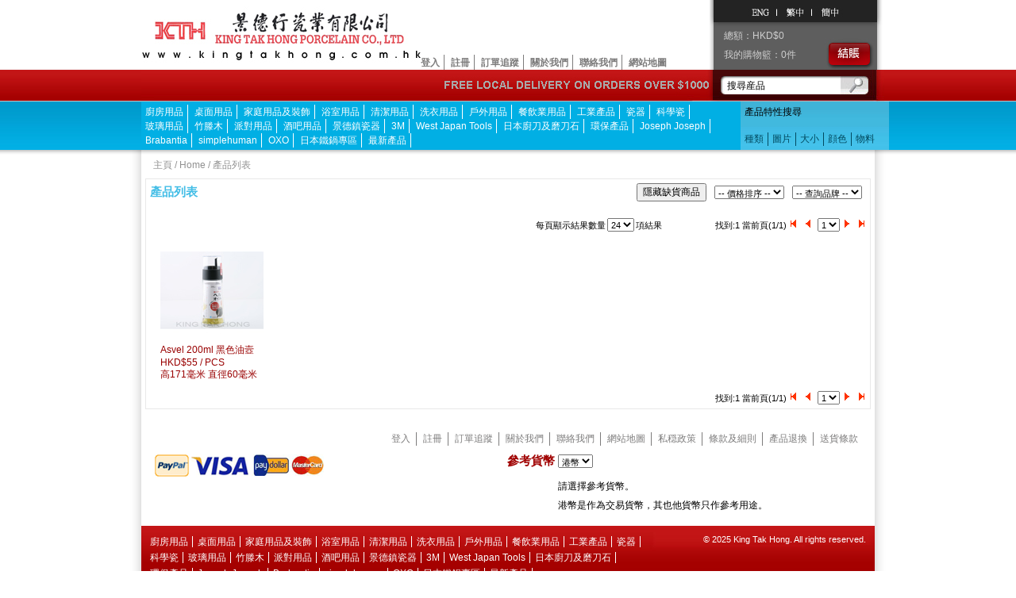

--- FILE ---
content_type: text/html; charset=utf-8
request_url: https://kingtakhong.com.hk/Default.aspx?subURL=ProductList.ascx&materialId=%7B6DBA3BAD-A59B-435F-BA59-C3B75E4DF831%7D&Name=%EF%BF%BD%EF%BF%BD%EF%BF%BD%EF%BF%BD%EF%BF%BD%EF%BF%BD%EF%BF%BD%EF%BF%BD%EF%BF%BD
body_size: 170991
content:

<!DOCTYPE html PUBLIC "-//W3C//DTD XHTML 1.0 Transitional//EN" "http://www.w3.org/TR/xhtml1/DTD/xhtml1-transitional.dtd">

<html xmlns="http://www.w3.org/1999/xhtml" >
<head id="ctl00_Head1"><link href="App_Themes/zh-CHT/css/StyleSheet.css" type="text/css" rel="stylesheet" /><meta http-equiv="Content-Type" content="text/html; charset=UTF-8" /><title>
	 景德行瓷業有限公司 - King Tak Hong Porcelain Co., Ltd.
</title><script src="/App_Themes/zh-CHT/js/JSFunction.js"></script>
<script src="/App_Themes/zh-CHT/js/AC_RunActiveContent.js"></script>
<script src="/App_Themes/zh-CHT/js/jquery-1.3.2.min.js"></script>
<script src="/App_Themes/zh-CHT/js/jquery.pngFix.js"></script>
<script src="/App_Themes/zh-CHT/js/superfish.js"></script>
<script src="/myAjax.js"></script>
<meta http-equiv="Page-Enter" content="revealTrans(duration=0.1, transition=12)" /><meta http-equiv="Page-Exit" content="revealTrans(duration=0.1, transition=12)" /><meta http-equiv="cache-control" content="no-cache">
<script type="text/javascript">
$(function() {
$(document).pngFix();
});
$(function() {
$("ul.sf-menu").superfish({
});
});
</script>
<link href="/App_Themes/zh-CHT/Images/ieLogo.ico" rel="shortcut icon" /><meta name="keywords" content="King Tak Hong, Kingtakhong,  King Tak Hong Porcelain Co., Ltd." /><meta name="description" content="King Tak Hong Porcelain Co., Ltd. was founded since 1954 and specializes in wholesaling and retailing all sorts of Chinese &amp; Western Porcelain, Glassware, Kitchenware and Houseware to worldwide. With 5-decade experience, our best-quality products are popular among various associations, such as: restaurants, hotels (local &amp; overseas), lounges, banks, hospitals, public transport association, etc." /><meta name="Robots" content="all" /></head>
<script type="text/javascript" language="javascript">
var HttpRootPath="https://kingtakhong.com.hk/" ;
var HttpRootPathAndThemeName="/App_Themes/zh-CHT/" ;
function goUrl(url)
{
    document.location=url ;
}
function CheckSearchText()
{

 
    var objTxt = $get("ctl00_txt_Search") ;
    if(objTxt.value=="" || objTxt.value=="搜尋産品")
    {
        alert("請輸入需要查找的內容!");
        return false ;
    }
    else
    {
        return true ;
    }
    
}
function SearchEnter(evt,focusObjId)
{
    evt = evt ? evt : (window.event ? window.event : null);
    var fObj=$get(focusObjId) ;
    if(getKeyCode(evt)   ==   13 )
     {
       fObj.focus();
     }  
}
</script>
<body style="background: url(images/uploadFiles//bg_2lro2i3.jpg) repeat-x;">
<!-- Begin DoubleClick DART Natural Search Standard Tracking Tag -->
<!-- DoubleClick DART Natural Search Standard Tracking Tag for DS3
DFA Network - AsiaPac HK Search - DFA - APAC (9372) : DS Agency - AsiaPac Net Media Ltd. (20700000000001812) : DS Advertiser - Kingtakhong (21700000000027869)
Please do not remove
Tag should be placed at the top of the page, after opening body tag and before DoubleClick Spotlight or Floodlight tag(s)
Creation Date: 09-17-2013 -->
<script type='text/javascript'>
// DoubleClick DART Natural Search Tracking Code
if (document.referrer){
var ord = Math.random()*1000000000000;
document.write('<SCRIPT language="JavaScript1.1" SRC="http://ad.doubleclick.net/adj/N9372.197812.NSO.CODESRV/B8006880;dcadv=4358502;sz=1x2;ord=' + ord + '?"><\/SCRIPT>');
}
</script>
<!-- End of DoubleClick DART Natural Search Standard Tracking Tag -->

<form name="aspnetForm" method="post" action="Default.aspx?subURL=ProductList.ascx&amp;materialId=%7b6DBA3BAD-A59B-435F-BA59-C3B75E4DF831%7d&amp;Name=%ufffd%ufffd%ufffd%ufffd%ufffd%ufffd%ufffd%ufffd%ufffd" onsubmit="javascript:return WebForm_OnSubmit();" id="aspnetForm" style=" position:relative; z-index:1;">
<div>
<input type="hidden" name="__EVENTTARGET" id="__EVENTTARGET" value="" />
<input type="hidden" name="__EVENTARGUMENT" id="__EVENTARGUMENT" value="" />
<input type="hidden" name="__LASTFOCUS" id="__LASTFOCUS" value="" />
<input type="hidden" name="__VIEWSTATE" id="__VIEWSTATE" value="/[base64]/[base64]/[base64]/c3ViVVJMPVByb2R1Y3RMaXN0LmFzY3gmbWF0ZXJpYWxJZD17NEJDOThBQjMtMUFEQS00RkMxLThFOEItQzE0Njk2QzM0QkREfSZOYW1lPemRhOmQtemNiyIgPumRhOmQtemNizwvYT48L2xpPjwvdWw+PC9saT48bGkgPjxhIGhyZWY9Ii9EZWZhdWx0LmFzcHg/[base64]/nianlrrnlmagiID7nhJfniJDlsIjnlKjpo5/nianlrrnlmag8L2E+PC9saT48bGkgPjxhIGhyZWY9Ii9EZWZhdWx0LmFzcHg/c3ViVVJMPVByb2R1Y3RMaXN0LmFzY3gmbWF0ZXJpYWxJZD17NzYyOTY0MEMtRTc3Qi00MkNELTkyRUUtQzY3QzM0MzExOEQ2fSZOYW1lPemkheWIhy/po5/[base64]/c3ViVVJMPVByb2R1Y3RMaXN0LmFzY3gmbWF0ZXJpYWxJZD17QjU2MjBDMUUtN0JEQy00QzE5LTlFMTktQjMyNEQ3QUI4NDZDfSZOYW1lPemFjeS7tiIgPumFjeS7tjwvYT48L2xpPjwvdWw+PC9saT48bGkgPjxhIGhyZWY9Ii9EZWZhdWx0LmFzcHg/[base64]/6YWN5Lu2PC9hPjx1bCBpZD0iR2FkZ2V0cyIgIGNsYXNzPSJ0aGlyZC1tZW51IiAgc3R5bGU9ImRpc3BsYXk6IG5vbmU7Ij48bGkgPjxhIGhyZWY9Ii9EZWZhdWx0LmFzcHg/c3ViVVJMPVByb2R1Y3RMaXN0LmFzY3gmbWF0ZXJpYWxJZD17RUFFM0Y2NjgtQTAxOS00QjI5LTg1ODktMENCRTc1MTg5N0Q1fSZOYW1lPeejqOeijuWZqC/[base64]/c3ViVVJMPVByb2R1Y3RMaXN0LmFzY3gmbWF0ZXJpYWxJZD17QzgwMTVFNUEtNUFGMy00NjczLUJFOEEtQzY4QzIzQjQ0MEZGfSZOYW1lPee9kOmgreWIgC/[base64]/[base64]/c3ViVVJMPVByb2R1Y3RMaXN0LmFzY3gmbWF0ZXJpYWxJZD17Rjg5OENDNTMtRUMyMi00QkM5LUIyMEYtRkZDRURDMTVFOEI3fSZOYW1lPemFjeS7tiIgPumFjeS7tjwvYT48L2xpPjwvdWw+PC9saT48bGkgPjxhIGhyZWY9Ii9EZWZhdWx0LmFzcHg/[base64]/[base64]/[base64]/[base64]/[base64]/[base64]/[base64]/niannm5Llj4rosq/[base64]/niannm5IiID7lr4blsIHpo5/niannm5I8L2E+PC9saT48bGkgPjxhIGhyZWY9Ii9EZWZhdWx0LmFzcHg/[base64]/niannvZAiID7po5/niannvZA8L2E+PC9saT48bGkgPjxhIGhyZWY9Ii9EZWZhdWx0LmFzcHg/[base64]/niannrrEiID7lpKflnovosq/[base64]/5ZGz5Zmo55q/[base64]/[base64]/mipfoj4znoKfmnb/lj4rnlKLlk4EiID7ml6XmnKzplbfosLflt53mnKjoiq/mipfoj4znoKfmnb/lj4rnlKLlk4E8L2E+PC9saT48bGkgPjxhIGhyZWY9Ii9EZWZhdWx0LmFzcHg/[base64]/[base64]/[base64]/[base64]/[base64]/c3ViVVJMPVByb2R1Y3RMaXN0LmFzY3gmbWF0ZXJpYWxJZD17NUE2MDMwNzMtNDBFQS00QzYzLUE2RjAtRkQyOTkyMjFCMUUzfSZOYW1lPemAj+e2oCIgPumAj+e2oDwvYT48L2xpPjwvdWw+PC9saT48bGkgPjxhIGhyZWY9Ii9EZWZhdWx0LmFzcHg/[base64]/[base64]/[base64]/[base64]/[base64]/[base64]/[base64]/[base64]/[base64]/[base64]/[base64]/[base64]/[base64]/[base64]/546755KD6Iag5p2vIiA+5Lu/[base64]/[base64]/[base64]/c3ViVVJMPVByb2R1Y3RMaXN0LmFzY3gmbWF0ZXJpYWxJZD17OEI1NDcyNUEtQ0EwNC00REM1LUFGM0EtQkI4MDJBODdGNUM1fSZOYW1lPeWeg+WcvuiiiyIgPuWeg+WcvuiiizwvYT48L2xpPjwvdWw+PC9saT48bGkgPjxhIGhyZWY9Ii9EZWZhdWx0LmFzcHg/c3ViVVJMPU1hdGVyaWFsLmFzY3gmblRhZz1NYXRlcmlhbCZNYXRlcmlhbElkPXs4QzE3MjM3Qi0xNzBCLTQ2MUItOUE5Ni1EMDQ0MDJDNTJFREJ9Jk5hbWU96LKv54mp57O75YiXIiAgY2xhc3M9ImFycm93Ij7osq/nianns7vliJc8L2E+PHVsIGlkPSJTdG9yYWdlICYgT3JnYW5pc2luZyIgIGNsYXNzPSJ0aGlyZC1tZW51IiAgc3R5bGU9ImRpc3BsYXk6IG5vbmU7Ij48bGkgPjxhIGhyZWY9Ii9EZWZhdWx0LmFzcHg/[base64]/niannrrEiID7osq/niannrrE8L2E+PC9saT48bGkgPjxhIGhyZWY9Ii9EZWZhdWx0LmFzcHg/[base64]/[base64]/[base64]/[base64]/lipEiID7ohqDpu4/lipE8L2E+PC9saT48bGkgPjxhIGhyZWY9Ii9EZWZhdWx0LmFzcHg/c3ViVVJMPVByb2R1Y3RMaXN0LmFzY3gmbWF0ZXJpYWxJZD17NkRCMjNDQzMtQUJCRS00MTUzLTgwQTEtMDgwQTkxQTJBQjZBfSZOYW1lPeWQuOa/leeUouWTgSIgPuWQuOa/[base64]/[base64]/[base64]/[base64]/[base64]/[base64]/[base64]/[base64]/[base64]/5aWXIiA+54eZ6KGj5p2/[base64]/[base64]/[base64]/[base64]/nm5IiID7po6/nm5I8L2E+PC9saT48bGkgPjxhIGhyZWY9Ii9EZWZhdWx0LmFzcHg/[base64]/c3ViVVJMPVByb2R1Y3RMaXN0LmFzY3gmbWF0ZXJpYWxJZD17QzFGNUQ0MzUtN0QxNi00MjgzLTk3MEMtQ0I4NTZGQ0I3RjgwfSZOYW1lPeWSluWVoS/[base64]/[base64]/[base64]/546755KD6Iag5p2vIiA+5Lu/546755KD6Iag5p2vPC9hPjwvbGk+PGxpID48YSBocmVmPSIvRGVmYXVsdC5hc3B4P3N1YlVSTD1Qcm9kdWN0TGlzdC5hc2N4Jm1hdGVyaWFsSWQ9ezRDOTExMjdDLTkyOTgtNEZFMS05OTlFLUU4QTE2MkQ3RkIxQ30mTmFtZT3lsI/lnovpm7vlmagiID7lsI/lnovpm7vlmag8L2E+PC9saT48bGkgPjxhIGhyZWY9Ii9EZWZhdWx0LmFzcHg/[base64]/[base64]/[base64]/[base64]/[base64]/[base64]/[base64]/[base64]/ojLbmna8iICBjbGFzcz0iYXJyb3ciPuiMtuWjui/[base64]/[base64]/[base64]/[base64]/[base64]/[base64]/[base64]/[base64]/[base64]/lvrfpjq7ojLbmna8iID7mma/lvrfpjq7ojLbmna88L2E+PC9saT48bGkgPjxhIGhyZWY9Ii9EZWZhdWx0LmFzcHg/[base64]/[base64]/[base64]/[base64]/[base64]/[base64]/[base64]/[base64]/[base64]/[base64]/[base64]/[base64]/[base64]/jC/[base64]/[base64]/[base64]/[base64]/57O75YiXIiA+5aSn5L2/[base64]/c3ViVVJMPVByb2R1Y3RMaXN0LmFzY3gmbWF0ZXJpYWxJZD17RTEwQUMxM0YtMzU3My00NkI2LTk3REQtRTAwMkZDMEEzMUQ4fSZOYW1lPeWogeWjq+W/jOezu+WIlyIgPuWogeWjq+W/jOezu+WIlzwvYT48L2xpPjwvdWw+PC9saT48bGkgPjxhIGhyZWY9Ii9EZWZhdWx0LmFzcHg/[base64]/[base64]/c3ViVVJMPVByb2R1Y3RMaXN0LmFzY3gmbWF0ZXJpYWxJZD17MTE2NjhERDYtN0VGQS00MEM3LThFRDItNUQwRTJBQ0ZBRkMwfSZOYW1lPeWCouS/sSIgPuWCouS/[base64]/[base64]/[base64]/c3ViVVJMPVByb2R1Y3RMaXN0LmFzY3gmbWF0ZXJpYWxJZD17NUFFRTgzMzUtRTFENi00NTcwLTk1OUEtNzBFODE3QjVGRUE0fSZOYW1lPeW9qeiJsui/t+S9oOiKseeTtiIgPuW9qeiJsui/t+S9oOiKseeTtjwvYT48L2xpPjwvdWw+PC9saT48bGkgPjxhIGhyZWY9Ii9EZWZhdWx0LmFzcHg/[base64]/[base64]/[base64]/vue2siIgIGNsYXNzPSJoZWlnaHQtYXV0byI+M00gRmlsdHJldGXihKIg5reo5ZG85ZC44oSiIOmdnOmbu+epuuawo+a/[base64]/[base64]/[base64]/[base64]/[base64]/[base64]/mnJ3ml6UpIiA+5pel5pys56Cn5p2/[base64]/[base64]/nlKjlk4EiID48bm9icj7lu5rmiL/[base64]/[base64]/[base64]/[base64]/[base64]/[base64]/lvrfpjq7nk7flmagiID48bm9icj7mma/[base64]/[base64]/[base64]/[base64]" />
</div>

<script type="text/javascript">
//<![CDATA[
var theForm = document.forms['aspnetForm'];
if (!theForm) {
    theForm = document.aspnetForm;
}
function __doPostBack(eventTarget, eventArgument) {
    if (!theForm.onsubmit || (theForm.onsubmit() != false)) {
        theForm.__EVENTTARGET.value = eventTarget;
        theForm.__EVENTARGUMENT.value = eventArgument;
        theForm.submit();
    }
}
//]]>
</script>


<script src="/WebResource.axd?d=FzxrYz2eJH_-6YwgXXJ1mk6L4oH8--fdi-YaINlL2oyoA7Z0sfVwh-dIkNdPkxefSJBEfymTO_tRSkdNyO4usIUSrWs1&amp;t=638250070157541837" type="text/javascript"></script>


<script src="/ScriptResource.axd?d=LtyS7zbNcw-uYr6-Y7zHCaxjmW74xHI3UowXLoBK8ecu6fafgI6mlAxVy-EF9xIU3ULp7VLJVd1DGeDiz7xZS7fZgPIGJ_98BcLI96MMM4yynsBxuCP4tFD1lZP9hZXjL1UnZJQdcjm2pRdQ9w8ueZtEwaqr6Zq2hsxcQ1ZogmfQx37R0&amp;t=635658386497141014" type="text/javascript"></script>
<script src="/ScriptResource.axd?d=3GRa_P8ch-t8CgG8y3eDX4Hp-DXf_WPlMCPu6VjN2q7WS9-sZDzcxqX6i_srPZhBwbR7XPT3BEiUhczNTH0Jb_tFUUhTRmfio1DqN-TnBpqqIcmZhJYRP3Nv3ZEZHzmkItK8lTBoV4Wd8WhM1eFCDca5WXtUoQBfKYLYVrF4VuPkGf2E0&amp;t=635658386497141014" type="text/javascript"></script>
<script src="/ScriptResource.axd?d=AsOwIhBJgvrESu_pnvw1fdJJkriEvM73yPZoHglaRiL-gc9l-BvBAJm3UmfBsUHPZX1zXXs5wuTlf5KI-OYjD6OfYh8jXBCy3xKPGcDKAdottT4rBIQaRuw9BvadsbEXfrI9x-1RsdoIdZqJHkA9_iA8KHg1&amp;t=634057111525625000" type="text/javascript"></script>
<script src="/ScriptResource.axd?d=iu-fuDaAk4KU7ppwgnHnkmbaROHRU5_x9Cf118tVofAgVytonCxXONcrilya3_lo3g3e1tib4sxorLGdsDtfzDCoZeOPBYuZ6FkseGAtXgu7KbTd2CJkSCPI4hOENAeoKZh-PdIx7c3o4lZRyF6S6KV87-s1&amp;t=634057111525625000" type="text/javascript"></script>
<script src="/ScriptResource.axd?d=Dg4Z0j2ryiLECW_o2hTFoEG7Ab2m4FEfEMkDFuw6Tk_g2WLVeM6KJKjXRFqhM4iS6whGX7g6BwJJVPLSL6fxYNjO1vsaCqtC7re-PN0gGkYn9r9aoESTAvKwH9tbevXFg9UcqZtQ42DSV_N2xBtYdrU9DllRN0Uga69dIdnHLLa7_Nje0&amp;t=634057111525625000" type="text/javascript"></script>
<script src="/ScriptResource.axd?d=EYY2VIYagfv94F2yvEkYIAD8fgAhLinqCH1Hv3EmN2DWcs5O8MPHEWkCgbhhgYr3PWqiR7Wq3teL9--ydrhMWposKZrqjjvb6iGmqJ3hE_-EG_RDUpqtWqsMkrZp61Bfw67NwOTsRViU5nvCHjhw52O9k2RVjOYXrI8BaqHeG0i7hxyL0&amp;t=634057111525625000" type="text/javascript"></script>
<script src="/ScriptResource.axd?d=XhnCNvzAEtQSfQt7eqvZC1pmJjh58mr5hFo9HzhyULTLEL0IKCn7kxRD1YfOUZC3Pq2kJF2J7Smi7tXKEWhgjGb6l5nWxeW-77L2YEYbpS3S0weh3NyvDhAfN_xiTFhpmBp7EpUPC7IMbh-tqz__EC5KlMM1&amp;t=634057111525625000" type="text/javascript"></script>
<script src="/ScriptResource.axd?d=hTZgkRBeF5CjqruZwn8kL3_2p-FAQj0OjgNSVvesqPycWCx2e5Uzw1SAkNaPzissvEI-MnLDkqmIJVeWwqY_rJzuHdpJaTR2C4dna4v_lhk7AhTatrxvcVCFoIEt9H_16zAIy28QAnfIO3Rz-VVqmPX_0fM1&amp;t=634057111525625000" type="text/javascript"></script>
<script src="/ScriptResource.axd?d=3klFGoPKIhDiwh8e7Ci9yckTovDsVh8B7rnzcIUWhKngxglelv17UyaL2nF3vBWUWtTVNXOx9DQnkXfXCckwmrOyVKcsMryC-L9_FKRJTS6jx0hmwl5RHMippcXr7RLkIxlMKerQfkKBetiQ5S1TVRZsbzc1&amp;t=634057111525625000" type="text/javascript"></script>
<script type="text/javascript">
//<![CDATA[
function WebForm_OnSubmit() {
null;
return true;
}
//]]>
</script>

<div>

	<input type="hidden" name="__VIEWSTATEGENERATOR" id="__VIEWSTATEGENERATOR" value="CA0B0334" />
	<input type="hidden" name="__EVENTVALIDATION" id="__EVENTVALIDATION" value="/wEWFwK27KOtBgLg2JjfBgLM/Yu0DwLfibrMBQKh342vDgKkv7OTCQLwlbLHAgKPpIjzAgLVj+eHCALr4NmGCgL04NmGCgL14NmGCgK224m2DQKu5MziBgKv5PTiBgKt5KThBgKo5MziBgK25PziBgKPpIjzAgKg+vDfDQKr4Kj9DQLzusC0CQKouODrBKQ5OjotI7Zi2ClW6+OvteaJjPD+" />
</div>
<script type="text/javascript">
//<![CDATA[
Sys.WebForms.PageRequestManager._initialize('ctl00$ScriptManager1', document.getElementById('aspnetForm'));
Sys.WebForms.PageRequestManager.getInstance()._updateControls(['tctl00$UpdatePanel1','tctl00$ContentPlaceHolder1$ProductList$ctl00$UpdatePanel1'], [], [], 90);
//]]>
</script>

<div id="ctl00_UpdatePanel1">
	
<div id="container">
  <div id="header">
    <div id="header-top">
      <div class="imgwrapper left"><a href="Default.aspx"><img src="/App_Themes/zh-CHT/images/logo.jpg" /></a></div>
      <div id="header-menu" class="left">
      <br />
        <ul>
            <li><a id="ctl00_HLink_Login" title="登入" href="/Default.aspx?subURL=Login.ascx">登入</a></li><li><a id="ctl00_HLink_MemReg" title="註冊" href="/Default.aspx?subURL=MemberReg.ascx">註冊</a></li><li><a id="ctl00_HyperLink1" title="訂單追蹤" href="Default.aspx?subURL=MemberOrder.ascx">訂單追蹤</a></li><li><a id="ctl00_HyperLink2" title="關於我們" href="Default.aspx?subURL=TermsAndCon.ascx&amp;id=AboutUS">關於我們</a></li><li><a id="ctl00_HyperLink3" title="聯絡我們" href="Default.aspx?subURL=TermsAndCon.ascx&amp;id=contactUS">聯絡我們</a></li><li><a id="ctl00_HyperLink4" title="網站地圖" class="last" href="Default.aspx?subURL=Sitemap.ascx">網站地圖</a></li></ul>
      </div>
      <div id="cart-summary" class="left">
        <div id="lang">
            <a id="ctl00_HL_us" title="Eng" class="eng" href="javascript:__doPostBack('ctl00$HL_us','')"></a>
            <a id="ctl00_HL_tw" title="繁中" class="tw" href="javascript:__doPostBack('ctl00$HL_tw','')"></a>
            <a id="ctl00_HL_cn" title="簡中" class="cn" href="javascript:__doPostBack('ctl00$HL_cn','')"></a>      
        </div>
        <div id="view-cart">總額：<span id="ShoppingTotalAmt">HKD$0</span><br />我的購物籃：<span id="ShoppingTotalQty">0</span>件<a id="ctl00_hLCheckout" class="btnCheckOut" href="Default.aspx?subURL=ShoppingCart.ascx"></a></div>
      </div>
    </div>
    <div id="search-bar" style="background: url(images/uploadFiles//image111n6x1.jpg) no-repeat;">
        <input type="hidden" name="ctl00$TextBoxWatermarkExtender1_ClientState" id="ctl00_TextBoxWatermarkExtender1_ClientState" />
        <input name="ctl00$txt_Search" type="text" maxlength="80" id="ctl00_txt_Search" class="textbox" onkeydown="SearchEnter(event,'ctl00_imgBut_ProductSearch');" style="width:140px;" />
        <a onclick="return CheckSearchText();" id="ctl00_imgBut_ProductSearch" class="btnSearch" href="javascript:__doPostBack('ctl00$imgBut_ProductSearch','')"></a>
     </div>
     

<script src="/App_Themes/zh-CHT//js/jquery-1.js" type="text/javascript"></script>
   <table  border="0"  cellspacing="0" cellpadding="0">
    <tr valign="top">
        <td  style="background-color:#03AEE4;">  
       <ul id="menu"  class="first-menu"  style="z-index:1"><li  style="z-index:200"><a href="/Default.aspx?subURL=Material.ascx&nTag=Material&MaterialId={26EE3969-D885-4AED-BCBF-0C49D2FD0A1E}&Name=廚房用品"  class="arrow">廚房用品</a><ul id="Kitchenware"  class="second-menu"  style="display: none; z-index:99"><li ><a href="/Default.aspx?subURL=ProductList.ascx&materialId={CC4A5D92-ACB2-4CA9-89AC-18AD7EC56510}&Name=廚師小工具" >廚師小工具</a></li><li ><a href="/Default.aspx?subURL=Material.ascx&nTag=Material&MaterialId={C797A8E9-A765-43DC-A9A8-EA2F9F0588D4}&Name=煮食用具"  class="arrow">煮食用具</a><ul id="Cookware"  class="third-menu"  style="display: none;"><li ><a href="/Default.aspx?subURL=ProductList.ascx&materialId={72172CF1-4083-444F-959D-7FF20FF7E545}&Name=煲" >煲</a></li><li ><a href="/Default.aspx?subURL=ProductList.ascx&materialId={8B373093-62DC-4306-A2C8-0AD649764A2F}&Name=煎鍋" >煎鍋</a></li><li ><a href="/Default.aspx?subURL=ProductList.ascx&materialId={0B30CA37-561D-48D8-A4D7-66D73B6D72AE}&Name=平底深鍋" >平底深鍋</a></li><li ><a href="/Default.aspx?subURL=ProductList.ascx&materialId={299B10EB-B6E4-4932-9E3B-69215C0583C7}&Name=鑊" >鑊</a></li><li ><a href="/Default.aspx?subURL=ProductList.ascx&materialId={4BC98AB3-1ADA-4FC1-8E8B-C14696C34BDD}&Name=鑄鐵鍋" >鑄鐵鍋</a></li></ul></li><li ><a href="/Default.aspx?subURL=Material.ascx&nTag=Material&MaterialId={83AB7DCC-894C-48DA-AC02-3E9EE1ED1CC7}&Name=焗爐用具"  class="arrow">焗爐用具</a><ul id="Ovenware & Bakeware"  class="third-menu"  style="display: none;"><li ><a href="/Default.aspx?subURL=ProductList.ascx&materialId={6E333CCA-0594-4103-B38A-137C7B1B633C}&Name=焗盤" >焗盤</a></li><li ><a href="/Default.aspx?subURL=ProductList.ascx&materialId={F3BFD0BB-5110-4AE2-B971-349939890FD5}&Name=焗爐專用食物容器" >焗爐專用食物容器</a></li><li ><a href="/Default.aspx?subURL=ProductList.ascx&materialId={7629640C-E77B-42CD-92EE-C67C343118D6}&Name=餅切/食物模" >餅切/食物模</a></li><li ><a href="/Default.aspx?subURL=ProductList.ascx&materialId={1450C8E8-ABE1-4A26-A89A-E9FBE87581A8}&Name=隔熱手套" >隔熱手套</a></li><li ><a href="/Default.aspx?subURL=ProductList.ascx&materialId={B5620C1E-7BDC-4C19-9E19-B324D7AB846C}&Name=配件" >配件</a></li></ul></li><li ><a href="/Default.aspx?subURL=ProductList.ascx&materialId={EA256174-8B20-47F4-91DC-0F370E4F41FD}&Name=廚具" >廚具</a></li><li ><a href="/Default.aspx?subURL=ProductList.ascx&materialId={5407DC8D-EF70-4DD2-B6AB-4A62C13DEDD5}&Name=卡式石油氣爐及週邊用品" >卡式石油氣爐及週邊用品</a></li><li ><a href="/Default.aspx?subURL=Material.ascx&nTag=Material&MaterialId={D1254E0D-8E61-41A2-93BB-9F259707C628}&Name=烹調配件"  class="arrow">烹調配件</a><ul id="Gadgets"  class="third-menu"  style="display: none;"><li ><a href="/Default.aspx?subURL=ProductList.ascx&materialId={EAE3F668-A019-4B29-8589-0CBE751897D5}&Name=磨碎器/刨皮器" >磨碎器/刨皮器</a></li><li ><a href="/Default.aspx?subURL=ProductList.ascx&materialId={9AABA38C-9182-48A0-B5DE-DD3B971013FD}&Name=雪糕殼" >雪糕殼</a></li><li ><a href="/Default.aspx?subURL=ProductList.ascx&materialId={C8015E5A-5AF3-4673-BE8A-C68C23B440FF}&Name=罐頭刀/蠔刀" >罐頭刀/蠔刀</a></li><li ><a href="/Default.aspx?subURL=ProductList.ascx&materialId={542813AD-3213-49F9-86AC-59BF0407CED9}&Name=沙津脫水器" >沙津脫水器</a></li><li ><a href="/Default.aspx?subURL=ProductList.ascx&materialId={702C3078-512D-4270-9FFB-CAE1BF331F4D}&Name=打蛋器" >打蛋器</a></li><li ><a href="/Default.aspx?subURL=ProductList.ascx&materialId={0260E88C-48D7-410E-B600-F8C66D9B8210}&Name=食物夾" >食物夾</a></li><li ><a href="/Default.aspx?subURL=ProductList.ascx&materialId={BDDC3786-9D17-4D38-8EFF-4870956DABBB}&Name=剪刀" >剪刀</a></li><li ><a href="/Default.aspx?subURL=ProductList.ascx&materialId={F898CC53-EC22-4BC9-B20F-FFCEDC15E8B7}&Name=配件" >配件</a></li></ul></li><li ><a href="/Default.aspx?subURL=ProductList.ascx&materialId={EB570788-36CF-45DD-9DF8-FF91E3C20E5F}&Name=洗碗配件" >洗碗配件</a></li><li ><a href="/Default.aspx?subURL=Material.ascx&nTag=Material&MaterialId={0F18E705-80D0-45C2-A844-C45B1DC1C414}&Name=攪拌及量度工具"  class="arrow">攪拌及量度工具</a><ul id="Mixing & Measuring Tools"  class="third-menu"  style="display: none;"><li ><a href="/Default.aspx?subURL=ProductList.ascx&materialId={678E8841-820E-437D-B892-E0462D4E18E8}&Name=攪拌器皿" >攪拌器皿</a></li><li ><a href="/Default.aspx?subURL=ProductList.ascx&materialId={6130357B-0E55-4E2B-8FC1-35068726C78F}&Name=廚磅" >廚磅</a></li><li ><a href="/Default.aspx?subURL=ProductList.ascx&materialId={05067E28-A764-4594-8EF0-C679D5AA04A9}&Name=溫度計" >溫度計</a></li><li ><a href="/Default.aspx?subURL=ProductList.ascx&materialId={10C03C15-C932-4859-BA1F-A1375BB844C7}&Name=計時器" >計時器</a></li><li ><a href="/Default.aspx?subURL=ProductList.ascx&materialId={9A5D3AFA-7531-4B05-814F-01ED5181170B}&Name=量杯" >量杯</a></li></ul></li><li ><a href="/Default.aspx?subURL=Material.ascx&nTag=Material&MaterialId={FD483D25-966C-4DD4-AF25-323ED0BFE0DE}&Name=刀/磨刀石及用品/廚剪"  class="arrow">刀/磨刀石及用品/廚剪</a><ul id="Knives/Sharpening Stones and Tools/Scissors"  class="third-menu"  style="display: none;"><li ><a href="/Default.aspx?subURL=ProductList.ascx&materialId={A8A3CF36-E9BD-4599-8309-6FA9F3907F83}&Name=廚刀" >廚刀</a></li><li ><a href="/Default.aspx?subURL=ProductList.ascx&materialId={7BFDCDC1-93E8-42C1-99DB-DF344D648A28}&Name=廚剪" >廚剪</a></li><li ><a href="/Default.aspx?subURL=ProductList.ascx&materialId={CABF4E79-CFAE-41D6-8595-222F09BB9B27}&Name=磨刀石及用品" >磨刀石及用品</a></li></ul></li><li ><a href="/Default.aspx?subURL=ProductList.ascx&materialId={4499EBE1-8159-431C-8F7F-13BC586E76AD}&Name=砧板" >砧板</a></li><li ><a href="/Default.aspx?subURL=Material.ascx&nTag=Material&MaterialId={ECD454CA-798A-4B6F-96C0-C0AE4C108911}&Name=食物盒及貯物"  class="arrow">食物盒及貯物</a><ul id="Food Storage & Organising"  class="third-menu"  style="display: none;"><li ><a href="/Default.aspx?subURL=ProductList.ascx&materialId={E74F3086-1465-47D3-B999-3B3140B57FA8}&Name=密封食物盒" >密封食物盒</a></li><li ><a href="/Default.aspx?subURL=ProductList.ascx&materialId={A998BC3C-F7DB-4092-9B75-FAC5AE2CAB36}&Name=密封瓶" >密封瓶</a></li><li ><a href="/Default.aspx?subURL=ProductList.ascx&materialId={E17B2502-3CF7-417A-AF3D-62162CB933D6}&Name=麵包箱" >麵包箱</a></li><li ><a href="/Default.aspx?subURL=ProductList.ascx&materialId={4F32EBE9-1162-4C6E-ACD2-81B1AF1B5E0D}&Name=食物罐" >食物罐</a></li><li ><a href="/Default.aspx?subURL=ProductList.ascx&materialId={A04F7842-6125-450A-8958-F71BB1C0F18C}&Name=玻璃食物盒" >玻璃食物盒</a></li><li ><a href="/Default.aspx?subURL=ProductList.ascx&materialId={FBC2A3B4-AF56-42F1-8B20-9102B745A308}&Name=Colanders" >Colanders</a></li><li ><a href="/Default.aspx?subURL=ProductList.ascx&materialId={B796AF38-5120-4641-9A9D-FB5473EB0766}&Name=大型貯物箱" >大型貯物箱</a></li></ul></li><li ><a href="/Default.aspx?subURL=Material.ascx&nTag=Material&MaterialId={752049BF-F2DC-48C0-AF68-C47182CEF0B3}&Name=調味器皿"  class="arrow">調味器皿</a><ul id="Seasoning"  class="third-menu"  style="display: none;"><li ><a href="/Default.aspx?subURL=ProductList.ascx&materialId={48A8A1D1-3E78-495F-90C3-398B76A86F3F}&Name=Salt and Pepper & Sugar"  class="height-auto">Salt and Pepper & Sugar</a></li><li ><a href="/Default.aspx?subURL=ProductList.ascx&materialId={6DBA3BAD-A59B-435F-BA59-C3B75E4DF831}&Name=油醋瓶" >油醋瓶</a></li><li ><a href="/Default.aspx?subURL=ProductList.ascx&materialId={F142C683-3EBD-45D0-A140-F56CD226DDCF}&Name=Sauces & Others" >Sauces & Others</a></li><li ><a href="/Default.aspx?subURL=ProductList.ascx&materialId={26051D6B-71E5-42E1-87E7-ADF055D4939D}&Name=Large Seasoning Containers"  class="height-auto">Large Seasoning Containers</a></li><li ><a href="/Default.aspx?subURL=ProductList.ascx&materialId={DA61726E-7788-4DD4-BCDC-E91A23451DFC}&Name=Mortar & Pestle" >Mortar & Pestle</a></li></ul></li><li ><a href="/Default.aspx?subURL=ProductList.ascx&materialId={56EADC0D-5B8F-47A6-A26A-444CCE0BFD4D}&Name=日本長谷川木芯抗菌砧板及產品" >日本長谷川木芯抗菌砧板及產品</a></li><li ><a href="/Default.aspx?subURL=ProductList.ascx&materialId={4DF62E3D-3A81-4646-8B9C-8F7A3EBE086F}&Name=廚房收納" >廚房收納</a></li><li ><a href="/Default.aspx?subURL=ProductList.ascx&materialId={DD2D4B29-DFD5-42E8-9154-4F58170BD8FD}&Name=小型電器" >小型電器</a></li></ul></li><li  style="z-index:199"><a href="/Default.aspx?subURL=Material.ascx&nTag=Material&MaterialId={3C81E6FB-08D6-4FB1-8F82-35B30DCE2759}&Name=桌面用品"  class="arrow">桌面用品</a><ul id="Tableware"  class="second-menu"  style="display: none; z-index:99"><li ><a href="/Default.aspx?subURL=Material.ascx&nTag=Material&MaterialId={B7D91097-9C6F-4058-8664-A398EC7E44DE}&Name=碗"  class="arrow">碗</a><ul id="Bowls"  class="third-menu"  style="display: none;"><li ><a href="/Default.aspx?subURL=ProductList.ascx&materialId={5CA96DCC-AB0E-408C-9A38-82CC16CE23E1}&Name=彩雞" >彩雞</a></li><li ><a href="/Default.aspx?subURL=ProductList.ascx&materialId={302E7F32-24FB-4CFB-A857-1BC5909E85F7}&Name=貴妃花" >貴妃花</a></li><li ><a href="/Default.aspx?subURL=ProductList.ascx&materialId={C1C8417C-9659-48CE-9DFA-16DB68FA4753}&Name=白骨瓷" >白骨瓷</a></li><li ><a href="/Default.aspx?subURL=ProductList.ascx&materialId={E46DB738-5461-495E-A28B-9E1ED7EBE881}&Name=加白藍鯉魚" >加白藍鯉魚</a></li><li ><a href="/Default.aspx?subURL=ProductList.ascx&materialId={7342D1A0-6288-4984-A447-1CB584BD1C1A}&Name=青花瓷器" >青花瓷器</a></li><li ><a href="/Default.aspx?subURL=ProductList.ascx&materialId={AEA837BB-596A-486F-9A48-931A1796F3BF}&Name=竹花" >竹花</a></li><li ><a href="/Default.aspx?subURL=ProductList.ascx&materialId={6FA56C2B-A0D9-4E9C-AE68-209E0EF8ED8B}&Name=宮廷花" >宮廷花</a></li><li ><a href="/Default.aspx?subURL=ProductList.ascx&materialId={7EC29A15-608E-48FD-8844-C1FB6A099A21}&Name=白科學瓷" >白科學瓷</a></li><li ><a href="/Default.aspx?subURL=ProductList.ascx&materialId={F9AD0A00-A808-42F5-9FDE-AF12AE4B2A9A}&Name=黑科學瓷" >黑科學瓷</a></li><li ><a href="/Default.aspx?subURL=ProductList.ascx&materialId={55F21568-A43C-4746-88E6-E84540F83CCB}&Name=茄子" >茄子</a></li><li ><a href="/Default.aspx?subURL=ProductList.ascx&materialId={B089F7C7-8685-41E0-A2B2-B3D34FBD51FC}&Name=雙色" >雙色</a></li><li ><a href="/Default.aspx?subURL=ProductList.ascx&materialId={77615E5E-CF78-4E45-B014-102632444A1A}&Name=白色陶面" >白色陶面</a></li><li ><a href="/Default.aspx?subURL=ProductList.ascx&materialId={BFE2E2E5-129F-4DB8-8940-FD54736DDF62}&Name=黑色陶面" >黑色陶面</a></li><li ><a href="/Default.aspx?subURL=ProductList.ascx&materialId={C4C58CA6-D0C8-4534-A76C-36ADF1A5DD79}&Name=啡邊" >啡邊</a></li><li ><a href="/Default.aspx?subURL=ProductList.ascx&materialId={5A603073-40EA-4C63-A6F0-FD299221B1E3}&Name=透綠" >透綠</a></li></ul></li><li ><a href="/Default.aspx?subURL=Material.ascx&nTag=Material&MaterialId={64868B84-A800-4084-878C-EDCAD1999A3E}&Name=碟"  class="arrow">碟</a><ul id="Plates"  class="third-menu"  style="display: none;"><li ><a href="/Default.aspx?subURL=ProductList.ascx&materialId={D2D30143-82A1-48A9-83AB-4565A47AE7A7}&Name=彩雞" >彩雞</a></li><li ><a href="/Default.aspx?subURL=ProductList.ascx&materialId={F25A89D9-91A8-4479-866C-7F6290B19E1B}&Name=貴妃花" >貴妃花</a></li><li ><a href="/Default.aspx?subURL=ProductList.ascx&materialId={1E90AA82-612A-424B-88F4-61B05398845B}&Name=白骨瓷" >白骨瓷</a></li><li ><a href="/Default.aspx?subURL=ProductList.ascx&materialId={CD5C97CD-F252-465A-9FEA-85686A55143A}&Name=加白藍鯉魚" >加白藍鯉魚</a></li><li ><a href="/Default.aspx?subURL=ProductList.ascx&materialId={5441631F-6F71-4949-B8AE-DAD5F8FF5039}&Name=青花瓷器" >青花瓷器</a></li><li ><a href="/Default.aspx?subURL=ProductList.ascx&materialId={06A98532-17BC-406F-AD81-D991D34FF807}&Name=竹花" >竹花</a></li><li ><a href="/Default.aspx?subURL=ProductList.ascx&materialId={3A0CA09D-4810-4A3F-9BBA-3912FCD53F5D}&Name=宮廷花" >宮廷花</a></li><li ><a href="/Default.aspx?subURL=ProductList.ascx&materialId={F4DF04EF-9C19-45AF-8206-3661FEF66133}&Name=白科學瓷" >白科學瓷</a></li><li ><a href="/Default.aspx?subURL=ProductList.ascx&materialId={30044B60-7875-47F8-9937-34DF47F51193}&Name=黑科學瓷" >黑科學瓷</a></li><li ><a href="/Default.aspx?subURL=ProductList.ascx&materialId={314A434E-5204-4423-BC26-9A6D5CE1C2BD}&Name=茄子" >茄子</a></li><li ><a href="/Default.aspx?subURL=ProductList.ascx&materialId={9270F84F-8E9F-4039-9D57-A90E2DF64DA4}&Name=雙色" >雙色</a></li><li ><a href="/Default.aspx?subURL=ProductList.ascx&materialId={A6E381BC-3E93-4B24-A117-4F13DC936266}&Name=白色陶面" >白色陶面</a></li><li ><a href="/Default.aspx?subURL=ProductList.ascx&materialId={6994DD12-12B5-4DB5-A3DD-CB3270D1A6B6}&Name=黑色陶面" >黑色陶面</a></li><li ><a href="/Default.aspx?subURL=ProductList.ascx&materialId={38358789-36F6-472B-94DA-EA351A883ED4}&Name=啡邊" >啡邊</a></li><li ><a href="/Default.aspx?subURL=ProductList.ascx&materialId={B72383BF-19F0-4B5D-BB39-BABFAF38EB8F}&Name=透綠" >透綠</a></li></ul></li><li ><a href="/Default.aspx?subURL=ProductList.ascx&materialId={9021F6A0-2AEF-48F5-89D1-5880A3A177D5}&Name=杯" >杯</a></li><li ><a href="/Default.aspx?subURL=Material.ascx&nTag=Material&MaterialId={5D22F744-E382-46C7-909B-E69560B32B54}&Name=餐具"  class="arrow">餐具</a><ul id="Cutlery"  class="third-menu"  style="display: none;"><li ><a href="/Default.aspx?subURL=ProductList.ascx&materialId={AFB3BD92-7A06-43CE-9203-4E4F1D56DB71}&Name=Bamboo" >Bamboo</a></li><li ><a href="/Default.aspx?subURL=ProductList.ascx&materialId={519F6582-08F8-461F-85B4-FD3020B5386C}&Name=A-Koner" >A-Koner</a></li><li ><a href="/Default.aspx?subURL=ProductList.ascx&materialId={367419DE-EF96-475B-983D-AD26E5A21CAE}&Name=Gelato Italy" >Gelato Italy</a></li><li ><a href="/Default.aspx?subURL=ProductList.ascx&materialId={B55DBAFE-F34B-4F26-B8CD-6B3E2727F6B4}&Name=Round" >Round</a></li><li ><a href="/Default.aspx?subURL=ProductList.ascx&materialId={8967B424-6296-4F03-849E-E5F9ECDD96A0}&Name=405" >405</a></li><li ><a href="/Default.aspx?subURL=ProductList.ascx&materialId={DB703393-CF97-47D6-A407-FBBFF11446BF}&Name=Moon Shadow" >Moon Shadow</a></li><li ><a href="/Default.aspx?subURL=ProductList.ascx&materialId={3D1C4885-7EF0-4DFC-85D9-C8A05E967EC7}&Name=Strips" >Strips</a></li><li ><a href="/Default.aspx?subURL=ProductList.ascx&materialId={058AF652-C295-4BAF-9665-43CB8365D7D4}&Name=瓷器" >瓷器</a></li><li ><a href="/Default.aspx?subURL=ProductList.ascx&materialId={136ECCA7-B370-4DD3-89EB-7CBD85477631}&Name=科學瓷" >科學瓷</a></li><li ><a href="/Default.aspx?subURL=ProductList.ascx&materialId={888E1511-C2EA-4765-95D7-80052FDFD252}&Name=膠" >膠</a></li></ul></li><li ><a href="/Default.aspx?subURL=ProductList.ascx&materialId={18C92775-8977-40BB-8F7B-A2676558D5B0}&Name=筷子" >筷子</a></li><li ><a href="/Default.aspx?subURL=ProductList.ascx&materialId={7295E4CC-6BF4-4D0B-96E9-3A4671FD9CCA}&Name=水勺" >水勺</a></li><li ><a href="/Default.aspx?subURL=ProductList.ascx&materialId={C5B1BD3D-7510-4368-BEC5-E780C251CB20}&Name=餐墊" >餐墊</a></li><li ><a href="/Default.aspx?subURL=Material.ascx&nTag=Material&MaterialId={A587BA4F-18FE-4DA5-927F-2DB84D92DF78}&Name=上菜用具"  class="arrow">上菜用具</a><ul id="Serveware"  class="third-menu"  style="display: none;"><li ><a href="/Default.aspx?subURL=ProductList.ascx&materialId={2DE778E8-8CD8-41AB-9FD9-D6D20B57E0A3}&Name=蛋糕架" >蛋糕架</a></li><li ><a href="/Default.aspx?subURL=ProductList.ascx&materialId={0A3DC043-D1D1-47BE-8866-BF28CAE10562}&Name=Serving Dishes" >Serving Dishes</a></li><li ><a href="/Default.aspx?subURL=ProductList.ascx&materialId={CDA8D2DC-46DE-4792-9872-630555F2F845}&Name=Serving Bowls" >Serving Bowls</a></li><li ><a href="/Default.aspx?subURL=ProductList.ascx&materialId={C8C5D128-EEC7-4ABB-8000-9ACE865F2775}&Name=托盤" >托盤</a></li><li ><a href="/Default.aspx?subURL=ProductList.ascx&materialId={CDFDBBB5-0D8B-4529-AFB1-2609101A6703}&Name=汁壺" >汁壺</a></li><li ><a href="/Default.aspx?subURL=ProductList.ascx&materialId={2D21514D-AB37-4E7B-911A-F5691E8C8BE0}&Name=食物夾" >食物夾</a></li><li ><a href="/Default.aspx?subURL=ProductList.ascx&materialId={5B42C8F8-D5CA-47A0-806B-E2C96B9120FC}&Name=鹽/胡椒粉磨" >鹽/胡椒粉磨</a></li></ul></li><li ><a href="/Default.aspx?subURL=Material.ascx&nTag=Material&MaterialId={199437C8-B0C1-4D6C-9D40-85BEFD2696E4}&Name=咖啡 & 茶"  class="arrow">咖啡 & 茶</a><ul id="Coffee & Tea"  class="third-menu"  style="display: none;"><li ><a href="/Default.aspx?subURL=ProductList.ascx&materialId={E9DF2085-C8EE-4D61-A66E-858D13EB3EBE}&Name=真空保溫壺" >真空保溫壺</a></li><li ><a href="/Default.aspx?subURL=ProductList.ascx&materialId={61E9B181-949A-42CA-A318-1E6A4D2F3D27}&Name=耳杯" >耳杯</a></li><li ><a href="/Default.aspx?subURL=ProductList.ascx&materialId={10F23866-9F47-48B1-B328-E7CBCAE69D7A}&Name=茶壺" >茶壺</a></li><li ><a href="/Default.aspx?subURL=ProductList.ascx&materialId={0866CA56-BF7D-4FF7-A838-D2335434CE46}&Name=茶杯" >茶杯</a></li><li ><a href="/Default.aspx?subURL=ProductList.ascx&materialId={E979B3C6-3FC6-4C05-9053-78B1ECDB368A}&Name=咖啡機" >咖啡機</a></li><li ><a href="/Default.aspx?subURL=ProductList.ascx&materialId={E325B099-96C7-48EA-8319-3EB71AF73A7E}&Name=水杯" >水杯</a></li><li ><a href="/Default.aspx?subURL=ProductList.ascx&materialId={F9CDD2A5-C925-4A6B-9278-DA36DBF3104E}&Name=其他" >其他</a></li></ul></li><li ><a href="/Default.aspx?subURL=ProductList.ascx&materialId={CF9A3ECA-4356-4D19-966B-10EAD6EFF92D}&Name=仿玻璃膠杯" >仿玻璃膠杯</a></li><li ><a href="/Default.aspx?subURL=ProductList.ascx&materialId={4A6885CD-23F9-417A-AD9A-CB7ACF6EF837}&Name=即棄餐具" >即棄餐具</a></li><li ><a href="/Default.aspx?subURL=ProductList.ascx&materialId={2CE49EB4-38D8-425E-86AC-224479B0175A}&Name=其他" >其他</a></li></ul></li><li  style="z-index:198"><a href="/Default.aspx?subURL=Material.ascx&nTag=Material&MaterialId={E3FC3500-E4EC-4B07-9430-7717C4D2631B}&Name=家庭用品及裝飾"  class="arrow">家庭用品及裝飾</a><ul id="Home & Decoration"  class="second-menu"  style="display: none; z-index:99"><li ><a href="/Default.aspx?subURL=Material.ascx&nTag=Material&MaterialId={9FFEE8CA-E109-43D3-BB86-3AE39006DED0}&Name=垃圾桶"  class="arrow">垃圾桶</a><ul id="Rubbish Bins"  class="third-menu"  style="display: none;"><li ><a href="/Default.aspx?subURL=ProductList.ascx&materialId={0B087C88-8C14-4E2A-9F9B-B9159CCA8111}&Name=不銹鋼垃圾桶" >不銹鋼垃圾桶</a></li><li ><a href="/Default.aspx?subURL=ProductList.ascx&materialId={A8F4BFC7-E159-4911-A83C-2936065E541C}&Name=鋼垃圾桶" >鋼垃圾桶</a></li><li ><a href="/Default.aspx?subURL=ProductList.ascx&materialId={E8DA7F58-364A-4342-8D84-9F86A385CE40}&Name=膠垃圾桶" >膠垃圾桶</a></li><li ><a href="/Default.aspx?subURL=ProductList.ascx&materialId={8B54725A-CA04-4DC5-AF3A-BB802A87F5C5}&Name=垃圾袋" >垃圾袋</a></li></ul></li><li ><a href="/Default.aspx?subURL=Material.ascx&nTag=Material&MaterialId={8C17237B-170B-461B-9A96-D04402C52EDB}&Name=貯物系列"  class="arrow">貯物系列</a><ul id="Storage & Organising"  class="third-menu"  style="display: none;"><li ><a href="/Default.aspx?subURL=ProductList.ascx&materialId={B231BFDF-E436-4024-AA0F-7E301AA3D379}&Name=多層櫃系列" >多層櫃系列</a></li><li ><a href="/Default.aspx?subURL=ProductList.ascx&materialId={FE6A8F46-9E03-4004-9C9E-3B4456F852FD}&Name=貯物籃" >貯物籃</a></li><li ><a href="/Default.aspx?subURL=ProductList.ascx&materialId={7D05F043-1FAF-4C99-B269-A061BB6D7905}&Name=貯物箱" >貯物箱</a></li><li ><a href="/Default.aspx?subURL=ProductList.ascx&materialId={0127C2CD-23C1-45A5-AD57-A2BC7C854D95}&Name=真空衣物整理" >真空衣物整理</a></li><li ><a href="/Default.aspx?subURL=ProductList.ascx&materialId={81B75700-A6D5-4616-B152-67F32746211B}&Name=貯物系列" >貯物系列</a></li><li ><a href="/Default.aspx?subURL=ProductList.ascx&materialId={CCEFEE31-981B-4A68-9AFF-A61C8ED2BAAD}&Name=急救藥箱" >急救藥箱</a></li></ul></li><li ><a href="/Default.aspx?subURL=ProductList.ascx&materialId={BD936FD5-A8AA-40B9-8299-C8986D2B0C2F}&Name=掛鈎及衣架" >掛鈎及衣架</a></li><li ><a href="/Default.aspx?subURL=ProductList.ascx&materialId={7EA4A6DB-85E1-4A4D-89E5-DE023376B759}&Name=兒童安全用品及個人護理" >兒童安全用品及個人護理</a></li><li ><a href="/Default.aspx?subURL=ProductList.ascx&materialId={6E68E1F5-75D7-4DFD-AC7A-8B3F09F4FF3A}&Name=過濾水勺" >過濾水勺</a></li><li ><a href="/Default.aspx?subURL=Material.ascx&nTag=Material&MaterialId={6B4EA217-9A5F-42D7-9CB0-ED0A7F000F93}&Name=花瓶"  class="arrow">花瓶</a><ul id="Vases"  class="third-menu"  style="display: none;"><li ><a href="/Default.aspx?subURL=ProductList.ascx&materialId={E5B39A57-CE2D-46FF-A66B-1E4E7EB8B53E}&Name=瓷器花瓶" >瓷器花瓶</a></li><li ><a href="/Default.aspx?subURL=ProductList.ascx&materialId={EF6F69F0-6D83-42D3-98B1-D125C83BCCFE}&Name=玻璃花瓶" >玻璃花瓶</a></li></ul></li><li ><a href="/Default.aspx?subURL=ProductList.ascx&materialId={CE1E605A-87D3-4E88-946C-77F9F3A4B461}&Name=電器" >電器</a></li><li ><a href="/Default.aspx?subURL=ProductList.ascx&materialId={92C251B1-F2BB-4CFB-ADD0-F1014E65170C}&Name=工具" >工具</a></li><li ><a href="/Default.aspx?subURL=ProductList.ascx&materialId={97D2CC63-16CA-4228-A26A-E65452C3F044}&Name=膠黏劑" >膠黏劑</a></li><li ><a href="/Default.aspx?subURL=ProductList.ascx&materialId={6DB23CC3-ABBE-4153-80A1-080A91A2AB6A}&Name=吸濕產品" >吸濕產品</a></li><li ><a href="/Default.aspx?subURL=ProductList.ascx&materialId={A70BD66C-72EE-4703-8122-449263C3D025}&Name=暖水袋" >暖水袋</a></li></ul></li><li  style="z-index:197"><a href="/Default.aspx?subURL=Material.ascx&nTag=Material&MaterialId={337E475D-71D2-412C-B4D7-1C154B26EECD}&Name=浴室用品"  class="arrow">浴室用品</a><ul id="Bathroom"  class="second-menu"  style="display: none; z-index:99"><li ><a href="/Default.aspx?subURL=ProductList.ascx&materialId={1736E545-8137-4D60-B5F8-834E4FD105CD}&Name=置物架" >置物架</a></li><li ><a href="/Default.aspx?subURL=Material.ascx&nTag=Material&MaterialId={562EDA0B-C732-4ED1-A5D0-94DB4A598FAD}&Name=浴簾及浴簾勾"  class="arrow">浴簾及浴簾勾</a><ul id="Shower Curtains & Hooks"  class="third-menu"  style="display: none;"><li ><a href="/Default.aspx?subURL=ProductList.ascx&materialId={A71D6DFF-E04B-4698-91F0-25558E6B8379}&Name=浴簾" >浴簾</a></li><li ><a href="/Default.aspx?subURL=ProductList.ascx&materialId={3852D771-5857-471B-9C39-4339F8A30D61}&Name=浴簾勾" >浴簾勾</a></li></ul></li><li ><a href="/Default.aspx?subURL=ProductList.ascx&materialId={F572C03F-9582-4A00-A476-CA178B5DBF04}&Name=浴室配件" >浴室配件</a></li><li ><a href="/Default.aspx?subURL=ProductList.ascx&materialId={44210349-2DF2-42B6-B721-B1DDA6377560}&Name=廁所刷" >廁所刷</a></li><li ><a href="/Default.aspx?subURL=ProductList.ascx&materialId={71BF4834-DFAF-4EAA-A416-F755F01237BF}&Name=廁所垃圾桶" >廁所垃圾桶</a></li></ul></li><li  style="z-index:196"><a href="/Default.aspx?subURL=Material.ascx&nTag=Material&MaterialId={3BB0C8CB-ACD8-487C-A06B-31855F185171}&Name=清潔用品"  class="arrow">清潔用品</a><ul id="Cleaning Products"  class="second-menu"  style="display: none; z-index:99"><li ><a href="/Default.aspx?subURL=ProductList.ascx&materialId={074C66EA-E6AE-439C-9EBC-9B6633786F3C}&Name=百潔布/海棉/多用途抹布" >百潔布/海棉/多用途抹布</a></li><li ><a href="/Default.aspx?subURL=ProductList.ascx&materialId={C5BCBB73-0049-4624-A184-2038CCBD31F9}&Name=清潔刷" >清潔刷</a></li><li ><a href="/Default.aspx?subURL=ProductList.ascx&materialId={346D5758-5F74-45F5-BE60-ECE93FFDB9BA}&Name=除塵用品" >除塵用品</a></li><li ><a href="/Default.aspx?subURL=ProductList.ascx&materialId={72AC2272-143F-4FD6-B2A1-C5E1AB69DFE9}&Name=地拖及掃把" >地拖及掃把</a></li><li ><a href="/Default.aspx?subURL=ProductList.ascx&materialId={B28AB8B3-2937-4D47-BC83-ECEC7F1515FB}&Name=水桶" >水桶</a></li><li ><a href="/Default.aspx?subURL=ProductList.ascx&materialId={CA2BB26D-D4E6-4EA0-B12C-3BD26B874B6B}&Name=清潔噴霧劑" >清潔噴霧劑</a></li><li ><a href="/Default.aspx?subURL=ProductList.ascx&materialId={C7DD9AF6-7108-44BA-AF7F-C2E03EB070F9}&Name=清潔劑及洗潔精" >清潔劑及洗潔精</a></li><li ><a href="/Default.aspx?subURL=ProductList.ascx&materialId={5CFE1079-317F-49A0-A06D-B83B8C8A1FD8}&Name=清潔手套" >清潔手套</a></li><li ><a href="/Default.aspx?subURL=Material.ascx&nTag=Material&MaterialId={15444F41-1FC5-4FF4-8E12-CB1E646E0C84}&Name=垃圾桶"  class="arrow">垃圾桶</a><ul id="Rubbish Bins"  class="third-menu"  style="display: none;"><li ><a href="/Default.aspx?subURL=ProductList.ascx&materialId={F9DBBE62-73A7-44F9-9AA0-57BF0EA3BA77}&Name=不銹鋼垃圾桶" >不銹鋼垃圾桶</a></li><li ><a href="/Default.aspx?subURL=ProductList.ascx&materialId={B8555E69-EE0F-489B-8B21-57AFB80E2DBB}&Name=鋼垃圾桶" >鋼垃圾桶</a></li><li ><a href="/Default.aspx?subURL=ProductList.ascx&materialId={F6A49FB3-BA09-4656-B550-72BAE5E47386}&Name=膠垃圾桶" >膠垃圾桶</a></li><li ><a href="/Default.aspx?subURL=ProductList.ascx&materialId={AEA4890A-9A45-49DB-8E4A-F751E42BA37D}&Name=垃圾袋" >垃圾袋</a></li></ul></li></ul></li><li  style="z-index:195"><a href="/Default.aspx?subURL=Material.ascx&nTag=Material&MaterialId={2DFB5A2B-49DB-4F0D-BDC4-CC74757D2209}&Name=洗衣用品"  class="arrow">洗衣用品</a><ul id="Laundry Care"  class="second-menu"  style="display: none; z-index:99"><li ><a href="/Default.aspx?subURL=ProductList.ascx&materialId={1E77C707-CCEA-4468-9297-0356BB071DCB}&Name=燙斗及燙衣板" >燙斗及燙衣板</a></li><li ><a href="/Default.aspx?subURL=ProductList.ascx&materialId={1129993A-905F-4EF9-9F9B-DBA930370646}&Name=燙衣板套" >燙衣板套</a></li><li ><a href="/Default.aspx?subURL=ProductList.ascx&materialId={1505B0DE-7E83-472D-B437-204ED582F2E1}&Name=污衣籃" >污衣籃</a></li><li ><a href="/Default.aspx?subURL=ProductList.ascx&materialId={3FC8380E-BEF6-4EBC-9D61-1661B6DDDB16}&Name=衣物整理" >衣物整理</a></li><li ><a href="/Default.aspx?subURL=ProductList.ascx&materialId={D0DE0C7B-9BBF-42F3-9AC2-14CCAF8016DA}&Name=真空衣物收納袋" >真空衣物收納袋</a></li></ul></li><li  style="z-index:194"><a href="/Default.aspx?subURL=Material.ascx&nTag=Material&MaterialId={B81A6B46-3774-46C7-BDEF-3002613E841F}&Name=戶外用品"  class="arrow">戶外用品</a><ul id="Outdoor Products"  class="second-menu"  style="display: none; z-index:99"><li ><a href="/Default.aspx?subURL=ProductList.ascx&materialId={9094AA5E-115C-49DB-ABCC-D3B2EBEAB298}&Name=水壺" >水壺</a></li><li ><a href="/Default.aspx?subURL=ProductList.ascx&materialId={9CF1B9DB-1046-4B47-AE52-E2CED3B2AAC8}&Name=燒烤用具" >燒烤用具</a></li><li ><a href="/Default.aspx?subURL=Material.ascx&nTag=Material&MaterialId={0517F9F2-B5E0-48FE-9347-F55A67DE2374}&Name=冰箱及冰種"  class="arrow">冰箱及冰種</a><ul id="Coolers & Freeze Packs"  class="third-menu"  style="display: none;"><li ><a href="/Default.aspx?subURL=ProductList.ascx&materialId={172B5D45-0AA5-4B41-926B-20E4132CEF30}&Name=冰箱" >冰箱</a></li><li ><a href="/Default.aspx?subURL=ProductList.ascx&materialId={3A54A0F6-4F68-4D1E-B4C0-89F409A800D2}&Name=冰種" >冰種</a></li></ul></li><li ><a href="/Default.aspx?subURL=ProductList.ascx&materialId={DE9A5240-80E7-483A-9FA7-0964533562F8}&Name=真空保溫壺" >真空保溫壺</a></li><li ><a href="/Default.aspx?subURL=ProductList.ascx&materialId={DB4F2F6D-B125-47C9-9CB9-1E2DAD92480B}&Name=飯盒" >飯盒</a></li><li ><a href="/Default.aspx?subURL=ProductList.ascx&materialId={E6ADB6EB-0776-4EC0-A24E-C6249A7A489D}&Name=即棄餐具" >即棄餐具</a></li></ul></li><li  style="z-index:193"><a href="/Default.aspx?subURL=Material.ascx&nTag=Material&MaterialId={B2FDB77A-7A37-4E74-A8C5-C70150E1A669}&Name=餐飲業用品"  class="arrow">餐飲業用品</a><ul id="Catering Services"  class="second-menu"  style="display: none; z-index:99"><li ><a href="/Default.aspx?subURL=ProductList.ascx&materialId={30CF1EF1-D49A-4ECA-86E7-512764219E53}&Name=自助餐爐" >自助餐爐</a></li><li ><a href="/Default.aspx?subURL=ProductList.ascx&materialId={A231DF04-0901-433A-A7BD-ABD43FA7A27E}&Name=電自助餐爐" >電自助餐爐</a></li><li ><a href="/Default.aspx?subURL=ProductList.ascx&materialId={C1F5D435-7D16-4283-970C-CB856FCB7F80}&Name=咖啡/牛奶鼎" >咖啡/牛奶鼎</a></li><li ><a href="/Default.aspx?subURL=ProductList.ascx&materialId={BBD55574-66D3-472D-A122-B83A4B2B4570}&Name=果汁鼎" >果汁鼎</a></li><li ><a href="/Default.aspx?subURL=ProductList.ascx&materialId={43FAA850-7A95-4865-9B31-EC983F33DF54}&Name=麥片機" >麥片機</a></li><li ><a href="/Default.aspx?subURL=ProductList.ascx&materialId={BC94B040-E3CA-45A9-BE16-94B84113DA19}&Name=份數盆" >份數盆</a></li><li ><a href="/Default.aspx?subURL=ProductList.ascx&materialId={8F81CDE5-70F5-4734-994D-B6157D0E3782}&Name=自助餐用具" >自助餐用具</a></li><li ><a href="/Default.aspx?subURL=ProductList.ascx&materialId={CCE2ED97-463B-4301-9936-4BCF7A1B461E}&Name=酒吧用品" >酒吧用品</a></li><li ><a href="/Default.aspx?subURL=ProductList.ascx&materialId={74133DBE-CDDD-46FF-A9B6-52162E540B18}&Name=仿玻璃膠杯" >仿玻璃膠杯</a></li><li ><a href="/Default.aspx?subURL=ProductList.ascx&materialId={4C91127C-9298-4FE1-999E-E8A162D7FB1C}&Name=小型電器" >小型電器</a></li><li ><a href="/Default.aspx?subURL=ProductList.ascx&materialId={DB04ABE4-0BAA-4C1F-94B2-32E444AE9848}&Name=即棄餐具" >即棄餐具</a></li><li ><a href="/Default.aspx?subURL=ProductList.ascx&materialId={75314FDE-C409-4CDD-B673-0E74F8804CA2}&Name=大型垃圾桶" >大型垃圾桶</a></li></ul></li><li  style="z-index:192"><a href="/Default.aspx?subURL=Material.ascx&nTag=Material&MaterialId={889FA897-DAEF-40EA-BD93-F11459D09DEE}&Name=工業產品"  class="arrow">工業產品</a><ul id="Industrial Products"  class="second-menu"  style="display: none; z-index:99"><li ><a href="/Default.aspx?subURL=ProductList.ascx&materialId={B186FDB6-4D81-4B26-A994-1C9BF1F4C1C0}&Name=工業容器" >工業容器</a></li><li ><a href="/Default.aspx?subURL=ProductList.ascx&materialId={13D5F99C-ED11-4C44-9429-FAA8F1449B44}&Name=大型垃圾桶" >大型垃圾桶</a></li></ul></li><li  style="z-index:191"><a href="/Default.aspx?subURL=Material.ascx&nTag=Material&MaterialId={62D71EB5-2551-47F6-A3FB-85FB938F412D}&Name=瓷器"  class="arrow">瓷器</a><ul id="Porcelain Ware"  class="second-menu"  style="display: none; z-index:99"><li ><a href="/Default.aspx?subURL=Material.ascx&nTag=Material&MaterialId={91E81121-CDD2-4B5B-B604-3113E14F3701}&Name=碗"  class="arrow">碗</a><ul id="Bowls"  class="third-menu"  style="display: none;"><li ><a href="/Default.aspx?subURL=ProductList.ascx&materialId={0589FC9B-08C0-4B99-947F-BA56E4A40BD7}&Name=彩雞" >彩雞</a></li><li ><a href="/Default.aspx?subURL=ProductList.ascx&materialId={BC629864-4774-4651-BE0A-99349552D6E7}&Name=貴妃花" >貴妃花</a></li><li ><a href="/Default.aspx?subURL=ProductList.ascx&materialId={5AA8C459-A269-44DD-8E95-39A7C1313A38}&Name=白骨瓷" >白骨瓷</a></li><li ><a href="/Default.aspx?subURL=ProductList.ascx&materialId={F160062E-000A-4D11-802B-2929BEF4F209}&Name=加白藍鯉魚" >加白藍鯉魚</a></li><li ><a href="/Default.aspx?subURL=ProductList.ascx&materialId={12904786-6855-459F-A4FB-749220E2BFF0}&Name=青花瓷洋蓮" >青花瓷洋蓮</a></li><li ><a href="/Default.aspx?subURL=ProductList.ascx&materialId={7D90D9CC-94C7-430C-8D41-56DC3B720203}&Name=青花瓷山水" >青花瓷山水</a></li><li ><a href="/Default.aspx?subURL=ProductList.ascx&materialId={2A9EDF87-3A84-4BE3-9E8B-644BF083D1BB}&Name=青花瓷米通" >青花瓷米通</a></li><li ><a href="/Default.aspx?subURL=ProductList.ascx&materialId={DFB5E2AC-64E6-41BB-BB48-F79C9CFC2607}&Name=青花瓷風景" >青花瓷風景</a></li><li ><a href="/Default.aspx?subURL=ProductList.ascx&materialId={63F3658F-B3B4-4B46-9912-6DCD80A79CA9}&Name=青花瓷蓮花米通" >青花瓷蓮花米通</a></li></ul></li><li ><a href="/Default.aspx?subURL=Material.ascx&nTag=Material&MaterialId={BB4A91C3-510A-4EC1-A89E-F7073B9AA1EE}&Name=碟"  class="arrow">碟</a><ul id="Plates"  class="third-menu"  style="display: none;"><li ><a href="/Default.aspx?subURL=ProductList.ascx&materialId={419C51DA-9DB8-457E-BF3D-C002BDECD5D7}&Name=彩雞" >彩雞</a></li><li ><a href="/Default.aspx?subURL=ProductList.ascx&materialId={ED971A4E-9297-4237-A22A-891A8D7070B4}&Name=貴妃花" >貴妃花</a></li><li ><a href="/Default.aspx?subURL=ProductList.ascx&materialId={55D2CD23-6C9A-4341-8A05-0B5CE3B5995C}&Name=白骨瓷" >白骨瓷</a></li><li ><a href="/Default.aspx?subURL=ProductList.ascx&materialId={7A9FAB4D-FD6B-4C92-8392-0CE29A7DF33E}&Name=加白藍鯉魚" >加白藍鯉魚</a></li><li ><a href="/Default.aspx?subURL=ProductList.ascx&materialId={301159F4-2FA6-4FC5-9FFB-FA1010F5972A}&Name=青花瓷洋蓮" >青花瓷洋蓮</a></li><li ><a href="/Default.aspx?subURL=ProductList.ascx&materialId={FDFB4B27-2ABF-464B-983A-E7F95B839776}&Name=青花瓷山水" >青花瓷山水</a></li><li ><a href="/Default.aspx?subURL=ProductList.ascx&materialId={FBA9642E-D2EF-4096-92CB-3BF016FC3EE2}&Name=青花瓷米通" >青花瓷米通</a></li><li ><a href="/Default.aspx?subURL=ProductList.ascx&materialId={3815EC2F-0B40-4942-AF3D-DB4425A9BF13}&Name=青花瓷風景" >青花瓷風景</a></li><li ><a href="/Default.aspx?subURL=ProductList.ascx&materialId={23981165-C1F9-46E1-991B-AD3EEE54BF3F}&Name=青花瓷莲花米通" >青花瓷莲花米通</a></li></ul></li><li ><a href="/Default.aspx?subURL=Material.ascx&nTag=Material&MaterialId={7A93C3E8-60CC-423E-B02A-3797CC57E8E4}&Name=茶壺/茶杯"  class="arrow">茶壺/茶杯</a><ul id="Teapots & Tea Cups"  class="third-menu"  style="display: none;"><li ><a href="/Default.aspx?subURL=ProductList.ascx&materialId={DF475BC6-F94E-47C5-A6A5-B23C93B4D295}&Name=彩雞" >彩雞</a></li><li ><a href="/Default.aspx?subURL=ProductList.ascx&materialId={16ED9B9A-730E-4765-8608-BD86B5F7F027}&Name=貴妃花" >貴妃花</a></li><li ><a href="/Default.aspx?subURL=ProductList.ascx&materialId={2211C292-7202-4F46-BD19-03C70D5171C9}&Name=白骨瓷" >白骨瓷</a></li><li ><a href="/Default.aspx?subURL=ProductList.ascx&materialId={963E8019-784E-489C-8724-77A2589CF6B9}&Name=加白藍鯉魚" >加白藍鯉魚</a></li><li ><a href="/Default.aspx?subURL=ProductList.ascx&materialId={ECA3F30C-D43D-4CCF-9686-322651E80C5E}&Name=青花瓷洋蓮" >青花瓷洋蓮</a></li><li ><a href="/Default.aspx?subURL=ProductList.ascx&materialId={E80AEC4A-B630-4EC3-8F37-E6A9586907D7}&Name=青花瓷山水" >青花瓷山水</a></li><li ><a href="/Default.aspx?subURL=ProductList.ascx&materialId={03ADC2EC-39C5-4B6D-AA9C-B93CAD6E83E4}&Name=青花瓷米通" >青花瓷米通</a></li><li ><a href="/Default.aspx?subURL=ProductList.ascx&materialId={04A87382-0D62-46DD-B70E-7698A3E6445D}&Name=青花瓷風景" >青花瓷風景</a></li><li ><a href="/Default.aspx?subURL=ProductList.ascx&materialId={B05E3373-AA52-4885-B46B-7704BDC09722}&Name=青花瓷蓮花米通" >青花瓷蓮花米通</a></li></ul></li><li ><a href="/Default.aspx?subURL=Material.ascx&nTag=Material&MaterialId={C6CA7B34-48AC-42ED-ABB0-D3B143D07742}&Name=桌面用品"  class="arrow">桌面用品</a><ul id="Tableware"  class="third-menu"  style="display: none;"><li ><a href="/Default.aspx?subURL=ProductList.ascx&materialId={857692F8-977F-4E47-A4A1-0F4B2DF418FC}&Name=彩雞" >彩雞</a></li><li ><a href="/Default.aspx?subURL=ProductList.ascx&materialId={6F48EAF5-E851-4789-A412-BE7479A1345C}&Name=貴妃花" >貴妃花</a></li><li ><a href="/Default.aspx?subURL=ProductList.ascx&materialId={C72B4087-D6A7-4211-977A-FE6B10ECA9E1}&Name=白骨瓷" >白骨瓷</a></li><li ><a href="/Default.aspx?subURL=ProductList.ascx&materialId={91536E37-E4A1-4EF9-ADCB-29E4E21E2884}&Name=加白藍鯉魚" >加白藍鯉魚</a></li><li ><a href="/Default.aspx?subURL=ProductList.ascx&materialId={5D7EEA52-72D3-4A5B-ABED-364E7BEDE35F}&Name=青花瓷器" >青花瓷器</a></li><li ><a href="/Default.aspx?subURL=ProductList.ascx&materialId={76726538-C2A1-4BC4-9DFE-C19E48F89F4B}&Name=青花瓷洋蓮" >青花瓷洋蓮</a></li><li ><a href="/Default.aspx?subURL=ProductList.ascx&materialId={27847DDB-6961-4032-B241-D7419A3DF7DC}&Name=青花瓷山水" >青花瓷山水</a></li><li ><a href="/Default.aspx?subURL=ProductList.ascx&materialId={51AC94F3-CC18-41E4-A9F0-1D0B4343C3F6}&Name=青花瓷米通" >青花瓷米通</a></li><li ><a href="/Default.aspx?subURL=ProductList.ascx&materialId={C66E9462-0634-49EE-A723-62076CCB8777}&Name=青花瓷風景" >青花瓷風景</a></li><li ><a href="/Default.aspx?subURL=ProductList.ascx&materialId={90F74EE9-9823-418D-A9F7-F8B21D4315FB}&Name=青花瓷蓮花米通" >青花瓷蓮花米通</a></li></ul></li><li ><a href="/Default.aspx?subURL=ProductList.ascx&materialId={1975CEDD-370A-4A37-84D4-D4F72B12B92E}&Name=青花瓷器" >青花瓷器</a></li><li ><a href="/Default.aspx?subURL=ProductList.ascx&materialId={64E4A915-1838-46C1-812D-37D8D090F58E}&Name=花瓶" >花瓶</a></li><li ><a href="/Default.aspx?subURL=ProductList.ascx&materialId={9F0845B9-4626-4932-B69F-51C7DADB522B}&Name=景德鎮茶杯" >景德鎮茶杯</a></li><li ><a href="/Default.aspx?subURL=ProductList.ascx&materialId={CBA8E141-2D56-4C85-A292-537E791C7A42}&Name=賀年全盒" >賀年全盒</a></li></ul></li><li  style="z-index:190"><a href="/Default.aspx?subURL=Material.ascx&nTag=Material&MaterialId={E6502139-614B-4994-8595-273F41C9B587}&Name=科學瓷"  class="arrow">科學瓷</a><ul id="Melamine Ware"  class="second-menu"  style="display: none; z-index:99"><li ><a href="/Default.aspx?subURL=Material.ascx&nTag=Material&MaterialId={C7FC7466-D77E-4CCE-8945-0A796D717599}&Name=碗"  class="arrow">碗</a><ul id="Bowls"  class="third-menu"  style="display: none;"><li ><a href="/Default.aspx?subURL=ProductList.ascx&materialId={1E48BCA8-44C4-46C3-8878-0359EEED4DA6}&Name=竹花" >竹花</a></li><li ><a href="/Default.aspx?subURL=ProductList.ascx&materialId={A298A62D-74D0-4BEB-920D-4B7517B644FF}&Name=宮廷花" >宮廷花</a></li><li ><a href="/Default.aspx?subURL=ProductList.ascx&materialId={1E4FEA61-8382-4F0E-8F9F-DB43F34CE2B6}&Name=白科學瓷" >白科學瓷</a></li><li ><a href="/Default.aspx?subURL=ProductList.ascx&materialId={B331B6CA-29C8-41AE-904F-EB131EDC7A82}&Name=黑科學瓷" >黑科學瓷</a></li><li ><a href="/Default.aspx?subURL=ProductList.ascx&materialId={58E51EAB-B1D9-4A5F-A131-58FBE6EF3C87}&Name=茄子" >茄子</a></li><li ><a href="/Default.aspx?subURL=ProductList.ascx&materialId={89116E88-B77A-4A6B-93B6-73CBAE32C538}&Name=雙色" >雙色</a></li><li ><a href="/Default.aspx?subURL=ProductList.ascx&materialId={40AAEBB2-5CD9-425E-89C6-28F72769B861}&Name=白色陶面" >白色陶面</a></li><li ><a href="/Default.aspx?subURL=ProductList.ascx&materialId={F589FA78-07CC-4BD8-A770-AC2EBD06B4BF}&Name=黑色陶面" >黑色陶面</a></li></ul></li><li ><a href="/Default.aspx?subURL=Material.ascx&nTag=Material&MaterialId={B7A3489F-2892-4510-BEF7-5DFC0FB2301C}&Name=碟"  class="arrow">碟</a><ul id="Plates"  class="third-menu"  style="display: none;"><li ><a href="/Default.aspx?subURL=ProductList.ascx&materialId={9136A9A2-E837-406D-B7D6-84022D54D6FF}&Name=竹花" >竹花</a></li><li ><a href="/Default.aspx?subURL=ProductList.ascx&materialId={342160D0-F94E-42CC-96E7-C527073E8303}&Name=宮廷花" >宮廷花</a></li><li ><a href="/Default.aspx?subURL=ProductList.ascx&materialId={3EF86CC5-469C-4180-893E-3F97CD025AC7}&Name=白科學瓷" >白科學瓷</a></li><li ><a href="/Default.aspx?subURL=ProductList.ascx&materialId={118619AB-ABC3-47AA-979C-C49EF91743C7}&Name=黑科學瓷" >黑科學瓷</a></li><li ><a href="/Default.aspx?subURL=ProductList.ascx&materialId={BE679861-8DF4-479B-952E-3FE9876B29F6}&Name=茄子" >茄子</a></li><li ><a href="/Default.aspx?subURL=ProductList.ascx&materialId={060873A1-ADA1-410F-AD5F-737B75C5B0DC}&Name=雙色" >雙色</a></li><li ><a href="/Default.aspx?subURL=ProductList.ascx&materialId={AADBF329-BD5B-49E8-9A21-586D79905D29}&Name=白色陶面" >白色陶面</a></li><li ><a href="/Default.aspx?subURL=ProductList.ascx&materialId={6597CDE7-291A-40C6-BE2F-5DC2FD1362AF}&Name=黑色陶面" >黑色陶面</a></li><li ><a href="/Default.aspx?subURL=ProductList.ascx&materialId={D4747AAC-9606-453E-A7C0-BBA2560E1E0A}&Name=啡邊" >啡邊</a></li></ul></li><li ><a href="/Default.aspx?subURL=Material.ascx&nTag=Material&MaterialId={39F9FDFD-DC10-4CED-A561-DB55652EA462}&Name=水杯/耳杯"  class="arrow">水杯/耳杯</a><ul id="Tumblers/Mugs"  class="third-menu"  style="display: none;"><li ><a href="/Default.aspx?subURL=ProductList.ascx&materialId={7FF31FED-6264-41BC-A801-6B7475F70D1E}&Name=竹花" >竹花</a></li><li ><a href="/Default.aspx?subURL=ProductList.ascx&materialId={62F07FB1-51B9-4055-ADE6-C3B32FB46CE8}&Name=白科學瓷" >白科學瓷</a></li><li ><a href="/Default.aspx?subURL=ProductList.ascx&materialId={920BEB03-B6B1-45D4-9AD6-F8357C801D0A}&Name=黑科學瓷" >黑科學瓷</a></li><li ><a href="/Default.aspx?subURL=ProductList.ascx&materialId={14987AA2-6E9B-49A6-96C6-CE4C191423D4}&Name=茄子" >茄子</a></li><li ><a href="/Default.aspx?subURL=ProductList.ascx&materialId={20202AD9-1E1F-497D-A896-753775CF15FC}&Name=黑色陶面" >黑色陶面</a></li></ul></li><li ><a href="/Default.aspx?subURL=Material.ascx&nTag=Material&MaterialId={5C5D6C11-5645-4D7C-A0A1-D4EC25546BDA}&Name=桌面用品"  class="arrow">桌面用品</a><ul id="Tableware"  class="third-menu"  style="display: none;"><li ><a href="/Default.aspx?subURL=ProductList.ascx&materialId={C6875DDE-66A5-460A-B154-D0DD9FD1BB97}&Name=竹花" >竹花</a></li><li ><a href="/Default.aspx?subURL=ProductList.ascx&materialId={DAA09DDF-7992-41DE-84BC-4E9318BC76A4}&Name=宮廷花" >宮廷花</a></li><li ><a href="/Default.aspx?subURL=ProductList.ascx&materialId={902F93A2-366E-4145-B5AC-18F332858DC0}&Name=白科學瓷" >白科學瓷</a></li><li ><a href="/Default.aspx?subURL=ProductList.ascx&materialId={3ACDF278-4A77-487E-817B-B35528A0776D}&Name=黑科學瓷" >黑科學瓷</a></li><li ><a href="/Default.aspx?subURL=ProductList.ascx&materialId={69F0AA92-3B4B-46CF-82C7-8E50AD1DB150}&Name=茄子" >茄子</a></li><li ><a href="/Default.aspx?subURL=ProductList.ascx&materialId={3B0DFD3B-DE99-4008-BCA4-2DC5E0BED8E9}&Name=雙色" >雙色</a></li></ul></li></ul></li><li  style="z-index:189"><a href="/Default.aspx?subURL=Material.ascx&nTag=Material&MaterialId={B22B37FC-DA87-4590-974C-8BBA9DD923FA}&Name=玻璃用品"  class="arrow">玻璃用品</a><ul id="Glassware"  class="second-menu"  style="display: none; z-index:99"><li ><a href="/Default.aspx?subURL=ProductList.ascx&materialId={F455959A-6F74-4E0E-BDB6-5B6A7B7FC21E}&Name=紅酒/白酒/香檳杯" >紅酒/白酒/香檳杯</a></li><li ><a href="/Default.aspx?subURL=ProductList.ascx&materialId={D9D7A8C4-CBC6-40AA-B048-02173614B993}&Name=雞尾酒/威士忌/烈酒杯" >雞尾酒/威士忌/烈酒杯</a></li><li ><a href="/Default.aspx?subURL=ProductList.ascx&materialId={2D0433A5-1AB0-469F-B700-6F4621902AD7}&Name=啤酒杯" >啤酒杯</a></li><li ><a href="/Default.aspx?subURL=ProductList.ascx&materialId={96CFEE05-5594-48FF-877D-00A4E33E2798}&Name=多用途/水杯" >多用途/水杯</a></li><li ><a href="/Default.aspx?subURL=ProductList.ascx&materialId={70A47A46-212A-457A-BCC2-0731528266C8}&Name=碟" >碟</a></li><li ><a href="/Default.aspx?subURL=ProductList.ascx&materialId={9F0F25B0-7E34-4158-9346-5BD2A883ECCE}&Name=碗" >碗</a></li><li ><a href="/Default.aspx?subURL=ProductList.ascx&materialId={5BD1566C-5E10-4DB7-A306-EF954A43D15A}&Name=食物容器" >食物容器</a></li><li ><a href="/Default.aspx?subURL=ProductList.ascx&materialId={62D3725D-CD85-43C2-A3D5-9E695D37F492}&Name=花瓶" >花瓶</a></li><li ><a href="/Default.aspx?subURL=Material.ascx&nTag=Material&MaterialId={AB17A593-42A1-40B3-B829-C193484759F8}&Name=Libbey 玻璃產品"  class="arrow">Libbey 玻璃產品</a><ul id="Libbey Glassware"  class="third-menu"  style="display: none;"><li ><a href="/Default.aspx?subURL=ProductList.ascx&materialId={F5B58918-3CF5-44C4-B1A0-061DFF3A8261}&Name=條紋直身系列" >條紋直身系列</a></li><li ><a href="/Default.aspx?subURL=ProductList.ascx&materialId={54B92F54-519D-4EEF-AD14-1456935F3B01}&Name=雪糕及雜飲系列" >雪糕及雜飲系列</a></li><li ><a href="/Default.aspx?subURL=ProductList.ascx&materialId={4E5BFF18-F162-4FDC-A14B-168D8A9EE351}&Name=啤酒杯系列" >啤酒杯系列</a></li><li ><a href="/Default.aspx?subURL=ProductList.ascx&materialId={97E01E3C-1DC3-48E1-8A3A-17612892BF3C}&Name=加特力系列" >加特力系列</a></li><li ><a href="/Default.aspx?subURL=ProductList.ascx&materialId={4D38F74F-6C76-45CB-A2B8-238B7737A406}&Name=獵心系列" >獵心系列</a></li><li ><a href="/Default.aspx?subURL=ProductList.ascx&materialId={33A2F713-279D-4EEA-9E16-48AC0339AD8E}&Name=直布羅陀系列" >直布羅陀系列</a></li><li ><a href="/Default.aspx?subURL=ProductList.ascx&materialId={468CFAB7-D32E-447D-BD13-5684986545B9}&Name=大使系列" >大使系列</a></li><li ><a href="/Default.aspx?subURL=ProductList.ascx&materialId={D88B47C0-7C03-49F7-9B6E-BA7A93A8C4BE}&Name=總統山系列" >總統山系列</a></li><li ><a href="/Default.aspx?subURL=ProductList.ascx&materialId={E10AC13F-3573-46B6-97DD-E002FC0A31D8}&Name=威士忌系列" >威士忌系列</a></li></ul></li><li ><a href="/Default.aspx?subURL=ProductList.ascx&materialId={EF396A86-0642-4D3F-9ACC-7ECD23CC5F32}&Name=RCR Cristalleria Italiana"  class="height-auto">RCR Cristalleria Italiana</a></li></ul></li><li  style="z-index:188"><a href="/Default.aspx?subURL=Material.ascx&nTag=Material&MaterialId={67A72EBC-1403-41B6-B08A-8F6E99622DF4}&Name=竹滕木"  class="arrow">竹滕木</a><ul id="Bamboo/Rattan/Wood"  class="second-menu"  style="display: none; z-index:99"><li ><a href="/Default.aspx?subURL=ProductList.ascx&materialId={74CD0C68-0774-4491-93C1-7EB2117F4066}&Name=籐籃" >籐籃</a></li><li ><a href="/Default.aspx?subURL=ProductList.ascx&materialId={11668DD6-7EFA-40C7-8ED2-5D0E2ACFAFC0}&Name=傢俱" >傢俱</a></li><li ><a href="/Default.aspx?subURL=ProductList.ascx&materialId={8D6AD482-BF6D-40DA-AD0E-5C82FBC98D30}&Name=賀年全盒" >賀年全盒</a></li></ul></li><li  style="z-index:187"><a href="/Default.aspx?subURL=Material.ascx&nTag=Material&MaterialId={210F2E49-3B3C-4E04-9FD1-23B96AED7455}&Name=派對用品"  class="arrow">派對用品</a><ul id="Party Time!!!"  class="second-menu"  style="display: none; z-index:99"><li ><a href="/Default.aspx?subURL=ProductList.ascx&materialId={8702754A-1040-4244-8B44-CCB00ECC2235}&Name=即棄用品" >即棄用品</a></li><li ><a href="/Default.aspx?subURL=ProductList.ascx&materialId={BD9FBC3E-F493-48D5-958B-7084326EC47F}&Name=防玻璃膠杯" >防玻璃膠杯</a></li><li ><a href="/Default.aspx?subURL=ProductList.ascx&materialId={D95F7B46-5255-4E8C-9E76-DEB949CEA906}&Name=賀年全盒" >賀年全盒</a></li></ul></li><li  style="z-index:186"><a href="/Default.aspx?subURL=ProductList.ascx&materialId={4E78928E-79C2-459D-841E-F5830AB33EB3}&Name=酒吧用品" >酒吧用品</a></li><li  style="z-index:185"><a href="/Default.aspx?subURL=Material.ascx&nTag=Material&MaterialId={525AE39B-7897-43BC-B49A-65F5B7755D0A}&Name=景德鎮瓷器"  class="arrow">景德鎮瓷器</a><ul id="Jingdezhen Porcelain"  class="second-menu"  style="display: none; z-index:99"><li ><a href="/Default.aspx?subURL=Material.ascx&nTag=Material&MaterialId={77C16C9B-0BBB-4755-9BEF-E6F7253B4A81}&Name=花瓶"  class="arrow">花瓶</a><ul id="Vases"  class="third-menu"  style="display: none;"><li ><a href="/Default.aspx?subURL=ProductList.ascx&materialId={DACB08B9-1AEA-4EB0-A387-B08B52BF18A3}&Name=青花花瓶" >青花花瓶</a></li><li ><a href="/Default.aspx?subURL=ProductList.ascx&materialId={5AEE8335-E1D6-4570-959A-70E817B5FEA4}&Name=彩色迷你花瓶" >彩色迷你花瓶</a></li></ul></li><li ><a href="/Default.aspx?subURL=ProductList.ascx&materialId={21C377FA-8FAB-43D2-AA55-4FE893D784FF}&Name=茶杯" >茶杯</a></li><li ><a href="/Default.aspx?subURL=ProductList.ascx&materialId={F34EC16A-2A16-4798-A434-65E786796899}&Name=茶葉罐" >茶葉罐</a></li><li ><a href="/Default.aspx?subURL=ProductList.ascx&materialId={3BBE839F-5122-4AB9-ACD1-54C1B175B0A1}&Name=筆筒" >筆筒</a></li></ul></li><li  style="z-index:184"><a href="/Default.aspx?subURL=Material.ascx&nTag=Material&MaterialId={E8BF287E-71A4-4275-9213-4C04926DDA46}&Name=3M"  class="arrow">3M</a><ul id="3M"  class="second-menu"  style="display: none; z-index:99"><li ><a href="/Default.aspx?subURL=ProductList.ascx&materialId={E63CBBF5-F75A-41AE-9756-034A06B21449}&Name=3M™" >3M™</a></li><li ><a href="/Default.aspx?subURL=ProductList.ascx&materialId={71F662B3-F8BD-40FC-9828-FCB66499F1D1}&Name=3M 思高®清潔用品" >3M 思高®清潔用品</a></li><li ><a href="/Default.aspx?subURL=ProductList.ascx&materialId={6C7DC605-C467-4CD6-8CE6-9DDE067D3B7A}&Name=3M 思高潔™防污產品" >3M 思高潔™防污產品</a></li><li ><a href="/Default.aspx?subURL=ProductList.ascx&materialId={5BACDCF7-9706-4241-B589-295D830720C1}&Name=3M 思高® 牌膠紙及黏貼產品" >3M 思高® 牌膠紙及黏貼產品</a></li><li ><a href="/Default.aspx?subURL=ProductList.ascx&materialId={CC103816-2343-48F3-BD6D-96125D09BBC6}&Name=3M Nexcare™ 個人護理產品" >3M Nexcare™ 個人護理產品</a></li><li ><a href="/Default.aspx?subURL=ProductList.ascx&materialId={B00EF9D3-B2CF-4793-8E2D-8199CD495723}&Name=3M Filtrete™ 淨呼吸™ 靜電空氣濾網"  class="height-auto">3M Filtrete™ 淨呼吸™ 靜電空氣濾網</a></li><li ><a href="/Default.aspx?subURL=ProductList.ascx&materialId={786C3AF2-FC7D-4901-A9B6-65A5B06584FF}&Name=3M Command™ 無痕掛鉤及膠貼產品"  class="height-auto">3M Command™ 無痕掛鉤及膠貼產品</a></li></ul></li><li  style="z-index:183"><a href="/Default.aspx?subURL=ProductList.ascx&materialId={74F4EBF6-150C-4C3B-99E1-5E54BFBD3471}&Name=West Japan Tools" >West Japan Tools</a></li><li  style="z-index:182"><a href="/Default.aspx?subURL=ProductList.ascx&materialId={1E4FCD7B-67EA-4B3F-AD3E-AB5E174BA43C}&Name=日本廚刀及磨刀石" >日本廚刀及磨刀石</a></li><li  style="z-index:181"><a href="/Default.aspx?subURL=Material.ascx&nTag=Material&MaterialId={49FCDEA5-C2DC-4E67-93A4-E9954AE609BE}&Name=環保產品"  class="arrow">環保產品</a><ul id="Go Green"  class="second-menu"  style="display: none; z-index:99"><li ><a href="/Default.aspx?subURL=ProductList.ascx&materialId={77A97E21-28CF-4797-9FAA-F0B08AC8402A}&Name=Stasher" >Stasher</a></li></ul></li><li  style="z-index:180"><a href="/Default.aspx?subURL=ProductList.ascx&materialId={7C1D1321-F348-46E5-A438-FBF6345368DD}&Name=Joseph Joseph" >Joseph Joseph</a></li><li  style="z-index:179"><a href="/Default.aspx?subURL=ProductList.ascx&materialId={5D8D4E47-FE9E-4FAE-AC0F-671518081B8B}&Name=Brabantia" >Brabantia</a></li><li  style="z-index:178"><a href="/Default.aspx?subURL=ProductList.ascx&materialId={252A5373-6061-4A25-BBC6-0D58129B3FCC}&Name=simplehuman" >simplehuman</a></li><li  style="z-index:177"><a href="/Default.aspx?subURL=ProductList.ascx&materialId={3D1153CC-28FF-43CD-B716-1D0169A7F2C6}&Name=OXO" >OXO</a></li><li  style="z-index:176"><a href="/Default.aspx?subURL=ProductList.ascx&materialId={7D77DD85-F4DC-4FFB-A1AA-943DADBE4A84}&Name=日本鐵鍋專區" >日本鐵鍋專區</a></li><li  style="z-index:175"><a href="/Default.aspx?subURL=Material.ascx&nTag=Material&MaterialId={5B4775BE-22FE-4222-A5DA-440955C545F6}&Name=最新產品"  class="arrow">最新產品</a><ul id="NewArrivals"  class="second-menu"  style="display: none; z-index:99"><li ><a href="/Default.aspx?subURL=ProductList.ascx&materialId={ABAEF06F-7FAC-4275-B57A-019CE14FF01D}&Name=垃圾桶" >垃圾桶</a></li><li ><a href="/Default.aspx?subURL=ProductList.ascx&materialId={8D0477DF-4F37-4795-A45E-22391D982E5A}&Name=日本伸和櫃桶" >日本伸和櫃桶</a></li><li ><a href="/Default.aspx?subURL=ProductList.ascx&materialId={DCFF8A0A-2A53-46CA-925E-EDBE3AB99B3F}&Name=日本吉川雪平鍋及廚具" >日本吉川雪平鍋及廚具</a></li><li ><a href="/Default.aspx?subURL=ProductList.ascx&materialId={7E2ADD22-1E2E-4CE6-9EB1-F28DC4DDCA45}&Name=Titanion 鈦合金工具" >Titanion 鈦合金工具</a></li><li ><a href="/Default.aspx?subURL=ProductList.ascx&materialId={52AC326A-3ED2-456C-994B-9747D06DF8A2}&Name=日本砧板 (長谷川/朝日)" >日本砧板 (長谷川/朝日)</a></li><li ><a href="/Default.aspx?subURL=ProductList.ascx&materialId={3E0242C0-0DCD-40E4-A6A9-99EEE0830F31}&Name=健康煮食 (日本鐵鍋)" >健康煮食 (日本鐵鍋)</a></li><li ><a href="/Default.aspx?subURL=ProductList.ascx&materialId={EA5AB067-3CD4-46CD-A20D-C58D08A557AA}&Name=刺身筷子" >刺身筷子</a></li><li ><a href="/Default.aspx?subURL=ProductList.ascx&materialId={62D7B312-0956-44EC-94FA-D37081F9966A}&Name=景德鎮斗笠杯" >景德鎮斗笠杯</a></li><li ><a href="/Default.aspx?subURL=ProductList.ascx&materialId={8EE87A0B-C8E8-4026-8945-7C73FDFBE9FB}&Name=日本廚刀及刀石" >日本廚刀及刀石</a></li><li ><a href="/Default.aspx?subURL=ProductList.ascx&materialId={2B30F402-EB0E-4266-95F8-2D70D022AE92}&Name=燒烤用具" >燒烤用具</a></li></ul></li></ul>      
            <script type="text/javascript">
$(function(){
	$('#menu li').hover(function(){
		$(this).children('ul').stop(true,true).fadeIn('slow');
	},function(){
		$(this).children('ul').stop(true,true).fadeOut('slow');
	});
	
	$('#menu li').hover(function(){
		$(this).children('div').stop(true,true).fadeIn('slow');
	},function(){
		$(this).children('div').stop(true,true).fadeOut('slow');
	});
});
            </script>
    </td>
    <td  style="background-color:#42C1EA;">
    <div id="p-search" style="width:200px;" class="left">產品特性搜尋<br />
      <ul class="margint15">
        <li><a id="ctl00_HyperLink5" title="種類" href="Default.aspx?subURL=AdvancedSearch.ascx">種類</a></li>
        <li><a id="ctl00_HyperLink6" title="圖片" href="Default.aspx?subURL=AdvancedSearch.ascx">圖片</a></li>
        <li><a id="ctl00_HyperLink7" title="大小" href="Default.aspx?subURL=AdvancedSearch.ascx">大小</a></li>
        <li><a id="ctl00_HyperLink8" title="顔色" href="Default.aspx?subURL=AdvancedSearch.ascx">顔色</a></li>
        <li><a id="ctl00_HyperLink9" title="物料" class="last" href="Default.aspx?subURL=AdvancedSearch.ascx">物料</a></li>
      </ul>
     </div>

    </td>
    </tr>
    </table>
  </div>


 <div id="main">
  <!--Navigation//-->
    <div id="path"><a id="ctl00_Navigation1_HyperLink1" title="主頁" href="Default.aspx">主頁</a> / <a title="Home">Home</a> / <a title="產品列表" href="https://kingtakhong.com.hk/Default.aspx?subURL=ProductList.ascx&amp;materialId=%7B6DBA3BAD-A59B-435F-BA59-C3B75E4DF831%7D&amp;Name=%EF%BF%BD%EF%BF%BD%EF%BF%BD%EF%BF%BD%EF%BF%BD%EF%BF%BD%EF%BF%BD%EF%BF%BD%EF%BF%BD">產品列表</a></div>
   <!--main//-->
<div id="main-content">
   
        <span id="ctl00_ContentPlaceHolder1_ProductList">

<style>
    select {
        FONT-SIZE: 11px;
        PADDING-TOP: 1px;
        FONT-FAMILY: Arial, Helvetica, sans-serif;
    }

    .color_red {
        color: red;
    }
</style>


<table border="0" cellpadding="0" cellspacing="0" class="PageChange" width="100%">
    <tr>

        <td style="width: 100%">
            <span id="ctl00_ContentPlaceHolder1_ProductList_ctl00_Label1" class="red20text">產品列表</span>
        </td>

        <td style="padding-right: 5px; padding-left: 5px;">
            <input type="submit" name="ctl00$ContentPlaceHolder1$ProductList$ctl00$btnToggleStock" value="隱藏缺貨商品" onclick="goDataOpt('ShowStock', '0'); return false;" id="ctl00_ContentPlaceHolder1_ProductList_ctl00_btnToggleStock" class="btn-toggle-stock" />
        </td>

        <td style="padding-right: 5px; padding-left: 5px; clip: rect(auto auto auto auto)">
            <select name="ctl00$ContentPlaceHolder1$ProductList$ctl00$DropDownList_SortPrice" id="ctl00_ContentPlaceHolder1_ProductList_ctl00_DropDownList_SortPrice" onchange="goDataOpt('SortPrice', this.options[this.selectedIndex].value)">
		<option selected="selected" value="0">-- 價格排序 --</option>
		<option value="1">價格從低到高</option>
		<option value="2">價格從高到低</option>

	</select></td>
        <td style="padding-right: 5px; padding-left: 5px">
            <select name="ctl00$ContentPlaceHolder1$ProductList$ctl00$DropDownList_FilterByBrand" id="ctl00_ContentPlaceHolder1_ProductList_ctl00_DropDownList_FilterByBrand" onchange="goDataOpt('FilterBrand', this.options[this.selectedIndex].value)">
		<option selected="selected" value="00000000-0000-0000-0000-000000000000">-- 查詢品牌 --</option>

	</select></td>
        <td></td>
    </tr>
</table>

<p></p>
<div id="ctl00_ContentPlaceHolder1_ProductList_ctl00_UpdatePanel1">
		
        <span id="ctl00_ContentPlaceHolder1_ProductList_ctl00_txt_Error" class="redtext"></span>
        <table border="0" cellpadding="0" cellspacing="0" class="PageChange" width="100%">
            <tr>
                <td align="right" style="vertical-align: bottom">
                    每頁顯示結果數量 
                </td>
                <td align="left" style="width: 10px; padding-left: 2px; padding-right: 2px; vertical-align: bottom;">
                    <select name="ctl00$ContentPlaceHolder1$ProductList$ctl00$DropDownList_pgeCount" id="ctl00_ContentPlaceHolder1_ProductList_ctl00_DropDownList_pgeCount" onchange="goDataOpt('PageSize', this.options[this.selectedIndex].value)">
			<option value="12">12</option>
			<option selected="selected" value="24">24</option>
			<option value="48">48</option>
			<option value="72">72</option>
			<option value="96">96</option>

		</select>
                </td>
                <td align="left" style="width: 50px; vertical-align: bottom;">
                    項結果
                </td>
                <td align="right" style="width: 240px;">
                    
<style>
.PageChange { FONT-SIZE: 11px; PADDING-TOP: 1px; FONT-FAMILY: Arial, Helvetica, sans-serif }
</style>
<div id="ctl00_ContentPlaceHolder1_ProductList_ctl00_PageSplit_Panel1" class="PageChange" style="width:100%;text-align:right;">
			



<span id="ctl00_ContentPlaceHolder1_ProductList_ctl00_PageSplit_PageThisStatus">找到:1 當前頁(1/1) </span>

<img id="ctl00_ContentPlaceHolder1_ProductList_ctl00_PageSplit_PageIBFirst" title="首頁" onmouseover="ImgOnMouseOver(this)" onmouseout="ImgOnMouseOut()" CommandArgument="first" onClick="return false" src="App_Themes/zh-CHT/Images/bn_PageFirst.gif" alt="首頁" style="border-width:0px;cursor:pointer" />&nbsp; 
<img id="ctl00_ContentPlaceHolder1_ProductList_ctl00_PageSplit_PageIBPre" title="上頁" onmouseover="ImgOnMouseOver(this)" onmouseout="ImgOnMouseOut()" CommandArgument="pre" onClick="return false" src="App_Themes/zh-CHT/Images/bn_PageUp.gif" alt="上頁" style="border-width:0px;cursor:pointer" />&nbsp; 
<select name="ctl00$ContentPlaceHolder1$ProductList$ctl00$PageSplit$PageSelect" id="ctl00_ContentPlaceHolder1_ProductList_ctl00_PageSplit_PageSelect" class="PageChange" onChange="window.location=&quot;/Default.aspx?page=&quot;+this.options[this.selectedIndex].value+&quot;&amp;subURL=ProductList.ascx&amp;materialId=%7B6DBA3BAD-A59B-435F-BA59-C3B75E4DF831%7D&amp;Name=%EF%BF%BD%EF%BF%BD%EF%BF%BD%EF%BF%BD%EF%BF%BD%EF%BF%BD%EF%BF%BD%EF%BF%BD%EF%BF%BD&quot; ;return false;">
				<option selected="selected" value="1">1</option>
			</select>
<img id="ctl00_ContentPlaceHolder1_ProductList_ctl00_PageSplit_PageIBNext" title="下頁" onmouseover="ImgOnMouseOver(this)" onmouseout="ImgOnMouseOut()" CommandArgument="next" onClick="return false" src="App_Themes/zh-CHT/Images/bn_PageNext.gif" alt="下頁" style="border-width:0px;cursor:pointer" />&nbsp; 

<img id="ctl00_ContentPlaceHolder1_ProductList_ctl00_PageSplit_PageIBLast" title="後頁" onmouseover="ImgOnMouseOver(this)" onmouseout="ImgOnMouseOut()" CommandArgument="last" onClick="return false" src="App_Themes/zh-CHT/Images/bn_PageLast.gif" alt="後頁" style="border-width:0px;cursor:pointer" />

		</div>

                </td>
            </tr>
        </table>
        <table id="ctl00_ContentPlaceHolder1_ProductList_ctl00_dList" cellspacing="0" cellpadding="8" border="0" style="border-width:0px;width:100%;border-collapse:collapse;gridlines:Vertical;cellpadding:1;CssClass:p_datagrid;cellspacing:0;borderwidth:1px;">
			<tr>
				<td align="center" valign="top" style="width:140px;">
                <table border="0" cellpadding="1" cellspacing="0">
                    <tr>
                        <td valign="bottom" height="130">
                            <span id="ctl00_ContentPlaceHolder1_ProductList_ctl00_dList_ctl00_product_img" style="display:inline-block;"><a href="/Default.aspx?subURL=ProductDetail.ascx&amp;Pid=7ffa5ffc-be0b-4389-9dea-11d670229e8e&amp;Name=Asvel 200ml 黑色油壼"><img id="ctl00_ContentPlaceHolder1_ProductList_ctl00_dList_ctl00_product_img_product_img" title="Asvel 200ml 黑色油壼" alt="Asvel 200ml 黑色油壼" src="https://kingtakhong.com.hk/Images%2FItem%2F/IMG_3208n2k6.jpg" style="border-width:0px;width:130px;" /></a></span>
                        </td>
                    </tr>
                    <tr>
                        <td valign="top">
                            <a id="ctl00_ContentPlaceHolder1_ProductList_ctl00_dList_ctl00_hLink" class="aLink" href="/Default.aspx?subURL=ProductDetail.ascx&amp;Pid=7ffa5ffc-be0b-4389-9dea-11d670229e8e&amp;Name=Asvel 200ml 黑色油壼">Asvel 200ml 黑色油壼<br>HKD$55 / PCS<br> 高171毫米 直徑60毫米</a></td>
                    </tr>
                    <tr>
                        <td valign="top">
                            <span id="ctl00_ContentPlaceHolder1_ProductList_ctl00_dList_ctl00_hStock" class="color_red"></span></td>
                    </tr>
                </table>
            </td><td></td><td></td><td></td><td></td><td></td>
			</tr>
		</table>
        
<style>
.PageChange { FONT-SIZE: 11px; PADDING-TOP: 1px; FONT-FAMILY: Arial, Helvetica, sans-serif }
</style>
<div id="ctl00_ContentPlaceHolder1_ProductList_ctl00_PageSplit_Panel1" class="PageChange" style="width:100%;text-align:right;">
	



<span id="ctl00_ContentPlaceHolder1_ProductList_ctl00_PageSplit_PageThisStatus">找到:1 當前頁(1/1) </span>

<img id="ctl00_ContentPlaceHolder1_ProductList_ctl00_PageSplit_PageIBFirst" title="首頁" onmouseover="ImgOnMouseOver(this)" onmouseout="ImgOnMouseOut()" CommandArgument="first" onClick="return false" src="App_Themes/zh-CHT/Images/bn_PageFirst.gif" alt="首頁" style="border-width:0px;cursor:pointer" />&nbsp; 
<img id="ctl00_ContentPlaceHolder1_ProductList_ctl00_PageSplit_PageIBPre" title="上頁" onmouseover="ImgOnMouseOver(this)" onmouseout="ImgOnMouseOut()" CommandArgument="pre" onClick="return false" src="App_Themes/zh-CHT/Images/bn_PageUp.gif" alt="上頁" style="border-width:0px;cursor:pointer" />&nbsp; 
<select name="ctl00$ContentPlaceHolder1$ProductList$ctl00$PageSplit$PageSelect" id="ctl00_ContentPlaceHolder1_ProductList_ctl00_PageSplit_PageSelect" class="PageChange" onChange="window.location=&quot;/Default.aspx?page=&quot;+this.options[this.selectedIndex].value+&quot;&amp;subURL=ProductList.ascx&amp;materialId=%7B6DBA3BAD-A59B-435F-BA59-C3B75E4DF831%7D&amp;Name=%EF%BF%BD%EF%BF%BD%EF%BF%BD%EF%BF%BD%EF%BF%BD%EF%BF%BD%EF%BF%BD%EF%BF%BD%EF%BF%BD&quot; ;return false;">
		<option selected="selected" value="1">1</option>
	</select>
<img id="ctl00_ContentPlaceHolder1_ProductList_ctl00_PageSplit_PageIBNext" title="下頁" onmouseover="ImgOnMouseOver(this)" onmouseout="ImgOnMouseOut()" CommandArgument="next" onClick="return false" src="App_Themes/zh-CHT/Images/bn_PageNext.gif" alt="下頁" style="border-width:0px;cursor:pointer" />&nbsp; 

<img id="ctl00_ContentPlaceHolder1_ProductList_ctl00_PageSplit_PageIBLast" title="後頁" onmouseover="ImgOnMouseOver(this)" onmouseout="ImgOnMouseOut()" CommandArgument="last" onClick="return false" src="App_Themes/zh-CHT/Images/bn_PageLast.gif" alt="後頁" style="border-width:0px;cursor:pointer" />

</div>


        <script type="text/javascript">

            function ch(seId, tObjId) {
                var se = document.getElementById(seId);
                var o = document.getElementById(tObjId);
                var sValue = se.options[se.selectedIndex].value;
                setOption(o, sValue);
                setTimeout("__doPostBack('" + o.Name + "','')", 0);
            }

            var oURL = "https://kingtakhong.com.hk/Default.aspx?subURL=ProductList.ascx&materialId=%7B6DBA3BAD-A59B-435F-BA59-C3B75E4DF831%7D&Name=%EF%BF%BD%EF%BF%BD%EF%BF%BD%EF%BF%BD%EF%BF%BD%EF%BF%BD%EF%BF%BD%EF%BF%BD%EF%BF%BD";

    function goDataOpt(ParamName, newValue) {
        var myURL = parseURL(oURL);
        if (ParamName == "PageSize") {
            oURL = replaceUrlParams(myURL, { PageSize: newValue });
        }

        if (ParamName == "FilterBrand") {
            oURL = replaceUrlParams(myURL, { FilterBrand: newValue });
        }

        if (ParamName == "SortPrice") {
            oURL = replaceUrlParams(myURL, { SortPrice: newValue });
        }

        // 新增：库存切换参数
        if (ParamName == "ShowStock") {
            oURL = replaceUrlParams(myURL, { ShowStock: newValue });
        }
        //alert(oURL);
        window.location = oURL;
    }

        </script>

    
	</div>

</span>

</div>


   
  </div>
  <div id="footer">
  <table align="center" border="0" cellspacing="0" cellpadding="0">
    <tr>
        <td align="center">
        </td>
    </tr>
  </table>
<br />
    <div id="footer-table" align="center">
      <table border="0" width="95%" align="center" cellspacing="0" cellpadding="0">
        <tr>
            <td align="right" colspan="3" width="100%">
              <div id="footer-menu" >
                      <ul class="margint15">
                            <li><a id="ctl00_HyperLink10_login" title="登入" href="/Default.aspx?subURL=Login.ascx">登入</a></li>
                            <li><a id="ctl00_HyperLink11_reg" title="註冊" href="/Default.aspx?subURL=MemberReg.ascx">註冊</a></li>
                            <li><a id="ctl00_HyperLink12" title="訂單追蹤" href="Default.aspx?subURL=MemberOrder.ascx">訂單追蹤</a></li>
                            <li><a id="ctl00_HyperLink13" title="關於我們" href="Default.aspx?subURL=TermsAndCon.ascx&amp;id=AboutUS">關於我們</a></li>
                            <li><a id="ctl00_HyperLink14" title="聯絡我們" href="Default.aspx?subURL=TermsAndCon.ascx&amp;id=contactUS">聯絡我們</a></li>
                            <li><a id="ctl00_HyperLink15" title="網站地圖" href="Default.aspx?subURL=Sitemap.ascx">網站地圖</a></li>
                            <li><a id="ctl00_HyperLink16" title="私穏政策" href="Default.aspx?subURL=TermsAndCon.ascx&amp;id=PrivacyPolicy">私穏政策</a></li>
                            
                            <li><a id="ctl00_HyperLink10" title="條款及細則" href="Default.aspx?subURL=TermsAndCon.ascx&amp;id=TermsAndConditions">條款及細則</a></li>
                            <li><a id="ctl00_HyperLink11" title="產品退換" href="Default.aspx?subURL=TermsAndCon.ascx&amp;id=ReturnExchangePolicy">產品退換</a></li>
                            <li><a id="ctl00_HyperLink18" title="送貨條款" class="last" href="Default.aspx?subURL=TermsAndCon.ascx&amp;id=DeliveryTerms">送貨條款</a></li>
                       </ul>
                    </div>
            </td>
        </tr>
        <tr>
            <td colspan="1" height="10">
            </td>
              <td colspan="2" height="10"></td>
        </tr>
        <tr>
           <td rowspan="2" valign="top" align="left"><img src="/App_Themes/zh-CHT//images/PaymentMethod.jpg"  /></td>
            <td align="right" class="red14text"width="20%">
              參考貨幣&nbsp; 
            </td>
            <td align="left"><select name="ctl00$ddlCurrency" onchange="javascript:setTimeout('__doPostBack(\'ctl00$ddlCurrency\',\'\')', 0)" id="ctl00_ddlCurrency">
		<option value="9be54bf6-a15d-4673-8320-435bb555fbc8">美元</option>
		<option selected="selected" value="0673d3a9-0f5c-47ee-a4a3-889ef5c99a22">港幣</option>

	</select></td>
        </tr>
        <tr>
           
          <td>&nbsp;</td>
          <td ><p>請選擇參考貨幣。<br/>港幣是作為交易貨幣，其也他貨幣只作參考用途。</p></td>
        </tr>
        <tr>
            <td>
            </td>
          <td>&nbsp;</td>
          <td>&nbsp;</td>
        </tr>
      </table>
    </div>
    <div id="footer-redbar">
    <table width="904" border="0" cellspacing="0">
        <tr valign="top">
            
            <td style="padding-top: 0px; font-size: 11px;" valign="top" width="660"><a  href="/Default.aspx?subURL=Material.ascx&nTag=Material&MaterialId=26ee3969-d885-4aed-bcbf-0c49d2fd0a1e&Name=廚房用品" ><nobr>廚房用品</nobr></a> <a  href="/Default.aspx?subURL=Material.ascx&nTag=Material&MaterialId=3c81e6fb-08d6-4fb1-8f82-35b30dce2759&Name=桌面用品" ><nobr>桌面用品</nobr></a> <a  href="/Default.aspx?subURL=Material.ascx&nTag=Material&MaterialId=e3fc3500-e4ec-4b07-9430-7717c4d2631b&Name=家庭用品及裝飾" ><nobr>家庭用品及裝飾</nobr></a> <a  href="/Default.aspx?subURL=Material.ascx&nTag=Material&MaterialId=337e475d-71d2-412c-b4d7-1c154b26eecd&Name=浴室用品" ><nobr>浴室用品</nobr></a> <a  href="/Default.aspx?subURL=Material.ascx&nTag=Material&MaterialId=3bb0c8cb-acd8-487c-a06b-31855f185171&Name=清潔用品" ><nobr>清潔用品</nobr></a> <a  href="/Default.aspx?subURL=Material.ascx&nTag=Material&MaterialId=2dfb5a2b-49db-4f0d-bdc4-cc74757d2209&Name=洗衣用品" ><nobr>洗衣用品</nobr></a> <a  href="/Default.aspx?subURL=Material.ascx&nTag=Material&MaterialId=b81a6b46-3774-46c7-bdef-3002613e841f&Name=戶外用品" ><nobr>戶外用品</nobr></a> <a  href="/Default.aspx?subURL=Material.ascx&nTag=Material&MaterialId=b2fdb77a-7a37-4e74-a8c5-c70150e1a669&Name=餐飲業用品" ><nobr>餐飲業用品</nobr></a> <a  href="/Default.aspx?subURL=Material.ascx&nTag=Material&MaterialId=889fa897-daef-40ea-bd93-f11459d09dee&Name=工業產品" ><nobr>工業產品</nobr></a> <a  href="/Default.aspx?subURL=Material.ascx&nTag=Material&MaterialId=62d71eb5-2551-47f6-a3fb-85fb938f412d&Name=瓷器" ><nobr>瓷器</nobr></a> <a  href="/Default.aspx?subURL=Material.ascx&nTag=Material&MaterialId=e6502139-614b-4994-8595-273f41c9b587&Name=科學瓷" ><nobr>科學瓷</nobr></a> <a  href="/Default.aspx?subURL=Material.ascx&nTag=Material&MaterialId=b22b37fc-da87-4590-974c-8bba9dd923fa&Name=玻璃用品" ><nobr>玻璃用品</nobr></a> <a  href="/Default.aspx?subURL=Material.ascx&nTag=Material&MaterialId=67a72ebc-1403-41b6-b08a-8f6e99622df4&Name=竹滕木" ><nobr>竹滕木</nobr></a> <a  href="/Default.aspx?subURL=Material.ascx&nTag=Material&MaterialId=210f2e49-3b3c-4e04-9fd1-23b96aed7455&Name=派對用品" ><nobr>派對用品</nobr></a> <a  href="/Default.aspx?subURL=Material.ascx&nTag=Material&MaterialId=4e78928e-79c2-459d-841e-f5830ab33eb3&Name=酒吧用品" ><nobr>酒吧用品</nobr></a> <a  href="/Default.aspx?subURL=Material.ascx&nTag=Material&MaterialId=525ae39b-7897-43bc-b49a-65f5b7755d0a&Name=景德鎮瓷器" ><nobr>景德鎮瓷器</nobr></a> <a  href="/Default.aspx?subURL=Material.ascx&nTag=Material&MaterialId=e8bf287e-71a4-4275-9213-4c04926dda46&Name=3M" ><nobr>3M</nobr></a> <a  href="/Default.aspx?subURL=Material.ascx&nTag=Material&MaterialId=74f4ebf6-150c-4c3b-99e1-5e54bfbd3471&Name=West Japan Tools" ><nobr>West Japan Tools</nobr></a> <a  href="/Default.aspx?subURL=Material.ascx&nTag=Material&MaterialId=1e4fcd7b-67ea-4b3f-ad3e-ab5e174ba43c&Name=日本廚刀及磨刀石" ><nobr>日本廚刀及磨刀石</nobr></a> <a  href="/Default.aspx?subURL=Material.ascx&nTag=Material&MaterialId=49fcdea5-c2dc-4e67-93a4-e9954ae609be&Name=環保產品" ><nobr>環保產品</nobr></a> <a  href="/Default.aspx?subURL=Material.ascx&nTag=Material&MaterialId=7c1d1321-f348-46e5-a438-fbf6345368dd&Name=Joseph Joseph" ><nobr>Joseph Joseph</nobr></a> <a  href="/Default.aspx?subURL=Material.ascx&nTag=Material&MaterialId=5d8d4e47-fe9e-4fae-ac0f-671518081b8b&Name=Brabantia" ><nobr>Brabantia</nobr></a> <a  href="/Default.aspx?subURL=Material.ascx&nTag=Material&MaterialId=252a5373-6061-4a25-bbc6-0d58129b3fcc&Name=simplehuman" ><nobr>simplehuman</nobr></a> <a  href="/Default.aspx?subURL=Material.ascx&nTag=Material&MaterialId=3d1153cc-28ff-43cd-b716-1d0169a7f2c6&Name=OXO" ><nobr>OXO</nobr></a> <a  href="/Default.aspx?subURL=Material.ascx&nTag=Material&MaterialId=7d77dd85-f4dc-4ffb-a1aa-943dadbe4a84&Name=日本鐵鍋專區" ><nobr>日本鐵鍋專區</nobr></a> <a  href="/Default.aspx?subURL=Material.ascx&nTag=Material&MaterialId=5b4775be-22fe-4222-a5da-440955c545f6&Name=最新產品" ><nobr>最新產品</nobr></a> <div class="margint10"></div>
</td>
            <td align="right" width="270" style="color:White;font: 400 12px Arial, Helvetica, sans-serif; font-size:11px;"><nobr><div id="Copyright">© 2025 King Tak Hong. All rights reserved.</div></nobr></td>
        </tr>
        </table>
    
    </div>
  </div>





 
</div>   
<!--Message begin//-->    
<input type="submit" name="ctl00$But_popClick" value="" onclick="return false;" id="ctl00_But_popClick" style="height:0px;width:0px;display:none" />

<div id="ctl00_myDiv" style="display:none;">
	        
<div id="ctl00_panelDiv" style="top:2000px; position:absolute; width:250px;z-index:100;">
		
<iframe id="frame_ifr_Base" name="frame_ifr_Base"   src="about:blank" style="position:absolute; width:100%,height:100%;  background-color:Transparent; visibility:inherit;   top:0px;   left:0px;    z-index:-1;filter=progid:DXImageTransform.Microsoft.Alpha(style=0,opacity=0);" frameborder="no" border="0" marginwidth="0" marginheight="0" scrolling="no" ></iframe>
<table width="100%">
    <tr height="50" valign="middle" align="center">
        <td><span id="ctl00_MessageTxt"></span></td>
        
    </tr>
    <tr valign="bottom" align="center">
        <td>
            <input type="button" id="ShoppingCartCheckOut" onclick="thisGoShoppingCart('https://kingtakhong.com.hk//Default.aspx?subURL=ShoppingCart.ascx');"  value="結賬" class="button" />
             &nbsp;&nbsp;
            <input type="button" onclick="stopPlay();" value="關閉" class="button" />
         </td>
    </tr>
</table>


	</div>

</div> 

<input type="button" value="pop win" onclick="alert(IsNullOrEmpty(null))" style=" display:none;" />
<script type="text/javascript" language="javascript">
    var popY="300px";
    var popX="500px" ;
    var ClickButtonObj,qtyNumberObj,priceAmountObj ;
    var qtyNumber=0,priceAmount=0 ; 
    var popMessageDiv=$get("ctl00_myDiv");
    var popMessagePanel=$get("ctl00_panelDiv");
    var popMessageMessageTxt=$get("ctl00_MessageTxt");
    var popMessageClickBut=$get("ctl00_But_popClick");
    var popIframe_ifr_Base=$get("frame_ifr_Base");
    var addCardOKCount=0;
    var shoppGoUrl="" ;
    function thisGoShoppingCart(url)
    {
        shoppGoUrl=url;
    }
    function BuyProduct(sender,selectNameStr)
    {
     shoppGoUrl="" ; 
        var items = document.getElementsByTagName("select");
        var item ; 
        var url="https://kingtakhong.com.hk//myAjax.aspx" ; 
        var pars="";"jType=&itemId=&styleId=" ;
        var s ;
        addCardOKCount=0;

        for (i=0;i<items.length;i++)
        {
            item=items[i];
            if(item.id.indexOf(selectNameStr)>-1)
            {
                s=item.options[item.selectedIndex].value.split(";");
                if(s.length>2)
                {
                    if(s[1]!="00000000-0000-0000-0000-000000000000")
                    {  
                        var myDate=new Date()
                        pars="jType=AddCart&qty="+s[0].replace(",", "")+"&itemId="+s[1]+"&styleId="+s[2]+"&temptime="+myDate.toTimeString() ;
                        sendRequestByAjax("get", url, pars,shoppingCardRef);
                        addCardOKCount++;
                    }
                }
            }
        }
       
        ClickButtonObj=sender ;
        
       var  objTop		= ClickButtonObj.offsetTop;
	        var  objHeight	= ClickButtonObj.clientHeight;
	        var  objLeft	= ClickButtonObj.offsetLeft;
	        var  objType	= ClickButtonObj.type;
	        
	        
	        while (ClickButtonObj = ClickButtonObj.offsetParent) {objTop += ClickButtonObj.offsetTop; objLeft += ClickButtonObj.offsetLeft;}
        	
	        popX = objLeft;
	        popY = (objType == "image") ? objTop + objHeight : objTop - 30;
        
        
        popY=popY-120 ;
        popX=popX-100;
        if(popY<0) popY=0 ;
        if(popX<0) popX=0 ;
        $get("ctl00_myDiv").style.display= $get("ctl00_panelDiv").style.display="block";
        $get("ctl00_But_popClick").click();
        return false ;
    }
    function shoppingCardRef()
    {
          if(isCompleted())
          { 
            var t=request.responseText.split(";") ;
            bindText("ShoppingTotalAmt",t[0])
            bindText("ShoppingTotalQty",t[1])
          } 
    }
    
    
    function starPlay(sender,args)
    {
    
        var PanelObjPop=$get("ctl00_panelDiv");//$get("panelDiv");
         PanelObjPop.style.top= popY+"px"; 
         PanelObjPop.style.left=popX+"px";
         //$get("ShoppingCardTxt").innerHTML="此商品已成功增加到购物篮！" ;
         if(addCardOKCount==0)
         {
         $get("ctl00_MessageTxt").innerHTML="<font size=+1 color=red>購物數量不能為空！</font>" ;
         }
         else
         {
         $get("ctl00_MessageTxt").innerHTML="<font size=+1>此商品已成功增加到購物籃！</font>" ;
         }
    }
    
    function stopPlay(sender,args)
    {
       $get("ctl00_myDiv").style.display=$get("ctl00_panelDiv").style.display="none";

        if(shoppGoUrl!="")
        {
         goUrl(shoppGoUrl) ;
        }
    }
</script>
<!--Message end//-->
  

<script type="text/javascript">
//<![CDATA[
Sys.Application.initialize();
Sys.Application.add_init(function() {
    $create(AjaxControlToolkit.TextBoxWatermarkBehavior, {"ClientStateFieldID":"ctl00_TextBoxWatermarkExtender1_ClientState","WatermarkText":"搜尋産品","id":"ctl00_TextBoxWatermarkExtender1"}, null, null, $get("ctl00_txt_Search"));
});
Sys.Application.add_init(function() {
    $create(AjaxControlToolkit.RoundedCornersBehavior, {"BorderColor":"#01AADF","id":"ctl00_RoundedCornersExtender1"}, null, null, $get("ctl00_panelDiv"));
});
Sys.Application.add_init(function() {
    $create(AjaxControlToolkit.Animation.AnimationBehavior, {"OnClick":"{\"AnimationName\":\"Sequence\",\"AnimationChildren\":[{\"AnimationName\":\"ScriptAction\",\"Script\":\"starPlay();\",\"AnimationChildren\":[]},{\"AnimationName\":\"Parallel\",\"AnimationTarget\":\"ctl00_panelDiv\",\"Duration\":\"3\",\"Fps\":\"15\",\"AnimationChildren\":[{\"AnimationName\":\"Color\",\"PropertyKey\":\"backgroundColor\",\"StartValue\":\"#FFFFFF\",\"EndValue\":\"#FFFFFF\",\"AnimationChildren\":[]},{\"AnimationName\":\"FadeOut\",\"minimumOpacity\":\"1\",\"AnimationChildren\":[]}]},{\"AnimationName\":\"ScriptAction\",\"Script\":\"stopPlay();\",\"AnimationChildren\":[]}]}","id":"ctl00_AnimationExtender1"}, null, null, $get("ctl00_But_popClick"));
});
//]]>
</script>
</form>
</div>
<script type="text/javascript">

  var _gaq = _gaq || [];
  _gaq.push(['_setAccount', 'UA-25708333-1']);
  _gaq.push(['_trackPageview']);

  (function() {
    var ga = document.createElement('script'); ga.type = 'text/javascript'; ga.async = true;
    ga.src = ('https:' == document.location.protocol ? 'https://ssl' : 'http://www') + '.google-analytics.com/ga.js';
    var s = document.getElementsByTagName('script')[0]; s.parentNode.insertBefore(ga, s);
  })();

</script>

</body>
</html>


--- FILE ---
content_type: text/css
request_url: https://kingtakhong.com.hk/App_Themes/zh-CHT/css/StyleSheet.css
body_size: 24014
content:
@charset "utf-8";
html, body, div, span, applet, object, iframe,
h1, h2, h3, h4, h5, h6, p, blockquote, pre,
a, abbr, acronym, address, big, cite, code,
del, dfn, em, font, img, ins, kbd, q, s, samp,
small, strike, strong, sub, sup, tt, var,
b, u, i, center,
dl, dt, dd, ol, ul, li,
fieldset, form, label, legend,
table,caption,  tfoot, thead
{
	/* , tr, th, td tbody,

*/
	margin: 0;
	padding: 0;
	border: 0;
	outline: 0;
	font-size: 100%;
	vertical-align: baseline;
	background: transparent;
}

ol, ul {
	list-style: none;
}
blockquote, q {
	quotes: none;
}
blockquote:before, blockquote:after,
q:before, q:after {
	content: '';
	content: none;
}

/* remember to define focus styles! */
:focus {
	outline: 0;
}

/* remember to highlight inserts somehow! */
ins {
	text-decoration: none;
}
del {
	text-decoration: line-through;
}

/* tables still need 'cellspacing="0"' in the markup */
table {
	border-collapse: collapse;
	border-spacing: 0;
}

/*** ESSENTIAL STYLES ***/
.sf-menu, .sf-menu * {
	margin:			0;
	padding:		0;
	list-style:		none;
}
.sf-menu {
	line-height:	1.0;
}
.sf-menu ul {
	position:		absolute;
	top:			-999em;
	width:			10em; /* left offset of submenus need to match (see below) */
}
.sf-menu ul li {
	width:			100%;
}
.sf-menu li:hover {
	visibility:		inherit; /* fixes IE7 'sticky bug' */
}
.sf-menu li {
	float:			left;
	position:		relative;
}
.sf-menu a {
	display:		block;
	position:		relative;
}
.sf-menu li:hover ul, .sf-menu li.sfHover ul {
	left:			10px;
	top:			36px; /* match top ul list item height */
	z-index:		99;
}
ul.sf-menu li:hover li ul, ul.sf-menu li.sfHover li ul {
	top:			-999em;
}
ul.sf-menu li li:hover ul, ul.sf-menu li li.sfHover ul {
	left:			190px; /* match ul width */
	top:			0;
}
ul.sf-menu li li:hover li ul, ul.sf-menu li li.sfHover li ul {
	top:			-999em;
}
ul.sf-menu li li li:hover ul, ul.sf-menu li li li.sfHover ul {
	left:			190px; /* match ul width */
	top:			0;
}
/*** DEMO SKIN ***/
.sf-menu {
	float:			left;
}
.sf-menu a {
	background:none;
	text-decoration:none;
}
.sf-menu li.home a, .sf-menu li.tracking a, .sf-menu li.spot a, .sf-menu li.contact-us a, .sf-menu li.model a, .sf-menu li.links a{
	display:block;
	width:89px;
	height:38px;
}
.sf-menu li.tracking a{
width:121px;
}
.sf-menu li.spot a{
width:105px;
}
.sf-menu li.contact-us a{
width:118px;
}
.sf-menu li.model a{
width:148px;
}
.sf-menu li.links a{
width:118px;
}
.sf-menu li.home:hover, .sf-menu li.home a:hover, .sf-menu li.home-active{
	background:url(../images/menu_over.jpg) -228px; 
}
.sf-menu li.tracking:hover, .sf-menu li.tracking a:hover, .sf-menu li.tracking-active{
	background:url(../images/menu_over.jpg) -317px;
}
.sf-menu li.spot:hover, .sf-menu li.spot a:hover, .sf-menu li.spot-active{
	background:url(../images/menu_over.jpg) -438px;
}
.sf-menu li.contact-us:hover, .sf-menu li.contact-us a:hover, .sf-menu li.contact-us-active{
	background:url(../images/menu_over.jpg) -543px;
}
.sf-menu li.model:hover, .sf-menu li.model a:hover, .sf-menu li.model-active{
	background:url(../images/menu_over.jpg) -661px;
}
.sf-menu li.links:hover, .sf-menu li.links a:hover, .sf-menu li.links-active{
	background:url(../images/menu_over.jpg) -809px;
}
.sf-menu li li a:link, .sf-menu li li a:visited { /* visited pseudo selector so IE6 applies text colour*/
}
.sf-menu li {
	background:	none;
}
.sf-menu li li {
	width:320px;
	height:27px;
	border:0px;
	padding:0;
}
.sf-menu li li a:link, .sf-menu li li a:visited { /* visited pseudo selector so IE6 applies text colour*/
	padding:8px 10px 0px 10px;
	height:19px;
	width:170px;
	color:			#fff;
}
.sf-menu li {
	background:	none;
}
.sf-menu li li {
	width:190px;
	border-top:1px dotted #fff;
	border-left:1px solid #fff;
	border-right:1px solid #fff;
	border-bottom:1px dotted #fff;
	background:		#0a5589;
}
.sf-menu li li li {
	background:#3366CC;
}
.sf-menu li li:hover, .sf-menu li li.sfHover, .sf-menu li li a:focus, #hmenu .sf-menu li li a:hover, .sf-menu li li a:active {
	background:		#649dc1;
}
/*** arrows **/
.sf-menu a.sf-with-ul {
	min-width:		1px; /* trigger IE7 hasLayout so spans position accurately */
}
.sf-sub-indicator {
	position:		absolute;
	display:		none;
	right:			.75em;
	top:			1.05em; /* IE6 only */
	width:			10px;
	height:			10px;
	text-indent: 	-999em;
	overflow:		hidden;
	background:		url('../images/arrows-ffffff.png') no-repeat -10px -100px; /* 8-bit indexed alpha png. IE6 gets solid image only */
}
a > .sf-sub-indicator {  /* give all except IE6 the correct values */
	top:			.8em;
	background-position: 0 -100px; /* use translucent arrow for modern browsers*/
}
/* apply hovers to modern browsers */
a:focus > .sf-sub-indicator, a:hover > .sf-sub-indicator, a:active > .sf-sub-indicator, li:hover > a > .sf-sub-indicator, li.sfHover > a > .sf-sub-indicator {
	background-position: -10px -100px; /* arrow hovers for modern browsers*/
}
/* point right for anchors in subs */
.sf-menu ul .sf-sub-indicator {
	background-position:  -10px 0;
}
.sf-menu ul a > .sf-sub-indicator {
	background-position:  0 0;
}
/* apply hovers to modern browsers */
.sf-menu ul a:focus > .sf-sub-indicator, .sf-menu ul a:hover > .sf-sub-indicator, .sf-menu ul a:active > .sf-sub-indicator, .sf-menu ul li:hover > a > .sf-sub-indicator, .sf-menu ul li.sfHover > a > .sf-sub-indicator {
	background-position: -10px 0; /* arrow hovers for modern browsers*/
}
/*** shadows for all but IE6 ***/
.sf-shadow ul, .sf-shadow ul {
	background:	url('../images/shadow.png') no-repeat bottom right;
	padding: 0 9px 9px 0;
	width:195px;
	-moz-border-radius-bottomleft: 17px;
	-moz-border-radius-topright: 17px;
	-webkit-border-top-right-radius: 17px;
	-webkit-border-bottom-left-radius: 17px;
}
.sf-shadow ul.sf-shadow-off {
	background: transparent;
}
body
{line-height: 1;
	margin:0 auto;text-align:left;background:#fff;font:400 12px Arial, Helvetica, sans-serif;color:#000;
}
.HomeBody
{background:url(../../../images/bg.jpg) repeat-x;}
img a{border:0;}
p, p a{font:400 12px Arial, Helvetica, sans-serif;color:#00000;line-height:24px;margin-top:20px;text-align:justify;}
p a{margin:0;text-decoration:none;}
p a:hover{padding-bottom:1px;border-bottom:1px dashed #394e53;}
.left{float:left;}
.right{float:right;}
.imgwrapper{line-height:1px;}
h1{font:400 30px Arial, Helvetica, sans-serif;line-height:30px;}
h2{font:400 18px Arial, Helvetica, sans-serif;line-height:24px;}
h5{font:400 14px Arial, Helvetica, sans-serif;line-height:24px;}
.marginl112{margin-left:112px;}
.dbluetext, .dbluetext a{color:#075174;}
.bluetext, .bluetext a{color:#004098;}
.greytext, .greytext a{color:#1c6d84;}
.whitetext, .whitetext a{color:#ffffff;}
.pgreytext{color:#c9c9c9;}
.text11{font:400 11px Arial, Helvetica, sans-serif;}
.dblue{color:#00273a;}
.green12text, .green12text a{font:400 13px Arial, Helvetica, sans-serif;text-decoration:none;color:#3d6d0a;}
.green12text a:hover{color:#62a021;}
.dblue12text, .dblue12text a{font:400 12px Arial, Helvetica, sans-serif;text-decoration:none;color:#00273a;}
.dblue12text a:hover{color:#008ca8;}
.purple12text, .purple12text a{font:400 12px Arial, Helvetica, sans-serif;text-decoration:none;color:#2b0933;}
.purple12text a:hover{color:#511260;}
.pgreen12text, .pgreen12text a{font:400 12px Arial, Helvetica, sans-serif;text-decoration:none;color:#417807;}
.pgreen12text a:hover{color:#57a109;}
.blue12text, .blue12text a{font:400 12px Arial, Helvetica, sans-serif;text-decoration:none;color:#345b82;}
.blue12text a:hover{color:#4b7baa;}
.redtext, .redtext a{font:400 12px Arial, Helvetica, sans-serif;text-decoration:none;color:#a00201;}
.red14text, .red14text a{font:800 15px Arial, Helvetica, sans-serif;text-decoration:none;color:#a00201;}
.red14text a:hover{color:#e02b30;}
.red20text, .red20text a{font:600 15px Arial, Helvetica, sans-serif;text-decoration:none;color:#42BDE6;}
.red20text a:hover{color:#41B3D8;}
.black14text, .black14text a{font:800 14px Arial, Helvetica, sans-serif;text-decoration:none;color:#000000;}
.black14text a:hover{color:#949494;}
.margint20{margin-top:20px;}
.maginr15{margin-right:15px;}
.marginb20{margin-bottom:20px;}
.margint40{margin-top:40px;}
.marginl226{margin-left:226px;}
.marginb5{margin-bottom:5px;}
.marginr10{margin-right:10px;}
.marginl10{margin-left:10px;}
.marginl30{margin-left:30px;}
.line{height:1px;width:100%;background: url(../images/line.jpg) repeat-x;}
.shadow-line{background:url(../images/shadow_line.jpg) no-repeat;height:6px;width:682px;}
.alignC{text-align:center;}
ul.listing{padding-left:5px;}
ul.listing li, ul.listing li a{text-align:left;font:400 13px Arial, Helvetica, sans-serif;line-height:15px;color:#de451a;margin-bottom:15px;}
ul.listing li a{margin:0;padding:0;text-decoration:none;}
ul.listing li a:hover{padding-bottom:1px;border-bottom:1px dashed #666666;}
.margin10{margin:10px;}
.margint10{margin-top:10px;}
.margint15{margin-top:15px;}
.marginb9{margin-bottom:9px;}
#hmenu{width:699px; height:38px; margin-left:228px;}
#hmenu ul li{float:left;}
#hmenu ul li a span{display:none;}
ul.listing-bullet li, ul.listing-bullet li a{text-align:left; font:400 13px Arial, Helvetica, sans-serif; line-height:15px; color:#ff9556; margin-bottom:10px; background:url(../images/bullet.jpg) no-repeat; padding-left:15px;}
ul.listing-bullet li a{ margin:0; padding:0; background:none; text-decoration:none;}
ul.listing-bullet li a:hover{ padding-bottom:1px; border-bottom:1px dashed #666666;}

#container{ width:960px; margin:0 auto; overflow:hidden;}
#header{width:960px; padding:0 18px; height:189px;}
#header-top{width:960px; height:88px;}
#cart-summary{ width:240px; height:88px; background:url(../images/cart_summary.jpg) no-repeat;}
#lang{ position:relative; width:240px; height:28px;}
#lang a.eng{ position:absolute; display:block;left:54px; width:22px; height:28px; }
#lang a.tw{ position:absolute;display:block; left:95px; width:24px; height:28px;}
#lang a.cn{ position:absolute; display:block;left:140px; width:22px; height:28px;}
#view-cart{ width:223px; height:55px; padding:5px 0 0 18px; position:relative; font:400 12px Arial, Helvetica, sans-serif; color:#cecece; line-height:24px;}
#view-cart a.btnCheckOut{ position:absolute; display:block; top:28px; left:150px; width:52px; height:26px;}
#search-bar{width:936px;  height:40px; position:relative;}
#search-bar .textbox{ border: 1px solid #fff; position:absolute; top:11px; left:735px; width:142px; height:14px;}
#search-bar a.btnSearch{ width:35px; height:23px; position:absolute; display:block; left:880px; top:8px;}

#m-search{   height:51px; line-height:20px;background-color:#01AFE4;background:url(../images/bg2.gif) repeat-x;  padding:6px 0 0 14px;}

#BBm-search ul, #p-search ul{ padding-top:8px;}
#BBm-search a,ul li, #BBm-search ul li a{ font: 400 12px Arial, Helvetica, sans-serif; color:#fff;}
#BBm-search a,ul li a{  margin-right:3px; padding-right:5px; border-right: 1px solid #fff; text-decoration:none;}
#BBm-search a:hover,ul li a:hover{ color:#CCCCCC;}
#BBm-search a.last,ul li a.last{ border:none;}

#p-search{height:51px; line-height:6px; padding: 10px 0 0 5px; background:url(../images/header_lblue_bg.jpg) repeat-x;}
#p-search ul li, #p-search ul li a{ font: 400 12px Arial, Helvetica, sans-serif; color:#02495f; float:left;}
#p-search ul li a{ margin-right:5px; padding-right:5px; border-right: 1px solid #02495f; text-decoration:none;}
#p-search ul li a:hover{ color:#fff;}
#p-search ul li a.last{ border:none; margin-right:0px; padding-right:0px;}
#main{ width:960px; overflow:hidden;background:url(../images/main_bg.jpg) repeat-y;}
#path{ width:927px; height:25px; font:400 12px Arial, Helvetica, sans-serif; color:#919191; padding:11px 0 0 33px; background:url(../images/path_header_bg.jpg) no-repeat top center;}
#path a{font:400 12px Arial, Helvetica, sans-serif; color:#919191; text-decoration:none;}
#path a:hover{ color:#000; }
#main-content{ margin:0 23px; width:902px; border:1px solid #e8e8e8; padding:5px; overflow:hidden;}
#left-panel{ width:615px; overflow:hidden; margin-right:9px;}
#product-packages{border:1px solid #c2c2c2; width:613px;background:url(../images/home_product_packages_header.jpg) no-repeat top left; padding:48px 0 0 0; overflow:hidden;}
.home-product-package{ width:143px; margin:0 0 20px 8px; overflow:hidden;position:relative; padding-bottom:33px; text-align:center;}
.home-product-package p{ text-align:center; margin:8px;}
.btnBuy{position:absolute; display:block; background:url(../images/btnBuy.jpg) no-repeat; width:40px; height:23px; bottom:10px; right:4px;}
#right-panel{width:278px; overflow:hidden;}
#home-new-products{width:278px; background:url(../images/home_new_product_bg.jpg) repeat-y;}
#home-new-products ul{margin:0 3px;}
#home-new-products ul li{ padding:13px 12px; width:248px; background:#d7f0f7; position:relative; overflow:hidden;}
#home-new-products ul li.even{ padding:13px 12px; width:248px; background:#ace2f3; position:relative; overflow:hidden;}
#home-new-products ul li p{ margin:0 45px 0 70px; line-height:18px;}
#home-new-products ul li span{line-height:30px}
.btnBuy2{position:absolute; display:block; background:url(../images/home_new_product_btnBuy1.jpg) no-repeat; width:40px; height:23px; bottom:12px; right:12px;}
.btnBuy3{position:absolute; display:block; background:url(../images/home_new_product_btnBuy2.jpg) no-repeat; width:40px; height:23px; bottom:12px; right:12px;}
#home-hot-products{width:278px; background:url(../images/home_hot_product_bg.jpg) repeat-y; overflow:hidden;}
#home-hot-products-list{width:252px; padding:8px 11px 0 15px;}
.hot-products{width:60px; position:relative; padding-bottom:30px; margin:0 3px 15px 0; float:left; vertical-align:bottom;}
#home-hot-products-list p{margin:8px;}
#home-members-offer{ width:278px; height:242px; background:url(../images/home_members_offer.jpg) no-repeat; position:relative;}
#home-members-offer a.free{ width:40px; height:24px; position:absolute; display:block; top:119px; left:223px;}
#home-members-offer a.detail{width:112px; height:29px; position:absolute; bottom:14px; right:15px;}

#header-menu{width:364px; height:33px;padding-top:55px;}
#header-menu{ overflow:hidden;}
#header-menu ul li, #header-menu ul li a{ font-weight:bold; font-size:12px; margin-right:3px;  color:#7d7c7c; float:left;}
#header-menu ul li a{ margin-right:5px; padding-right:5px; border-right: 1px solid #7d7c7c; text-decoration:none;}
#header-menu ul li a:hover{ color:#999999;}
#header-menu ul li a.last{ border:none; margin-right:0px; padding-right:5px;}

#footer{ width:960px; overflow:hidden;background:url(../images/main_bg.jpg) repeat-y; }
#footer-menu {    float:right;  }
#footer-menu ul li, #footer-menu ul li a{ font: 400 12px Arial, Helvetica, sans-serif; color:#7d7c7c; float:left; text-align:center;}
#footer-menu ul li a{ margin-right:8px; padding-right:7px; border-right: 1px solid #7d7c7c; text-decoration:none;}
#footer-menu ul li a:hover{ color:#999999;}
#footer-menu ul li a.last{ border:none;}

#footer-table{}
#footer-table p{ margin-top:10px;}

#footer-redbar{  width:904px; overflow:hidden; padding:10px; background:#a40000 url(../images/footer_red_bg.jpg) no-repeat; margin:0 auto;font: 400 12px Arial, Helvetica, sans-serif; color:#fff;}
#footer-redbar ul, #footer-redbar ul{ padding:8px 0 0 8px;}
#footer-redbar a,ul li, #footer-redbar ul li a{ font: 400 12px Arial, Helvetica, sans-serif; color:#fff;  }
#footer-redbar a,ul li a{ margin-right:3px; padding-right:5px; border-right: 1px solid #fff; text-decoration:none;  line-height:20px;}
#footer-redbar a:hover,ul li a:hover{ color:#CCCCCC;}
#footer-redbar a.last,ul li a.last{ border:none;}
#footer-redbar #Copyright{ color:White;font: 400 12px Arial, Helvetica, sans-serif; font-size:11px; text-align:right; }
#footer-redbar #Copyright a{margin-right:0px;padding:0px 0px 0px 0px;border-right: 0px solid #fff; border:none;font: 400 12px Arial, Helvetica, sans-serif; font-size:11px; text-align:right;color:White; text-decoration:underline; }

#detail-content{ margin:0 23px; width:910px; border:1px solid #e8e8e8; padding:1px; overflow:hidden;}
#vmenu-list{width:166px; background:#eeeeee; overflow:hidden;}
#vmenu-list ul{padding: 0 1px 0px 0px;width:159px;}
#vmenu-list ul li,
#vmenu-list ul li a{text-decoration:none; padding:5px 0px 0px 5px; font:800 14px Arial, Helvetica, sans-serif;color:#950000;}
#vmenu-list ul li ul{ padding:0px 0px 0px 5px;}
#vmenu-list ul li ul li, #vmenu-list ul li ul li a{font:400 12px Arial, Helvetica, sans-serif;color:#000;margin-top:1px;padding:0px 0px 5px 10px;}
#vmenu-list ul li ul li a{text-decoration:none;background:none; padding:0;margin:0; }
#vmenu-list ul li ul li:hover{background:#efeff0;}
#vmenu-list ul li ul li a:hover{color:#950000;}
#detail-right-panel{width:736px; border-left:1px solid #e8e8e8; padding:3px; overflow:hidden;}
#detail-pic-panel{width:500px; overflow:hidden;}
.pic-border{border:1px solid #e8e8e8;}
#detail-pic-s{width:500px; overflow:hidden;}
.detail-pic-list{ margin:3px 3px 0 0;border:1px solid #e8e8e8;float:left; overflow:hidden;}
.color-table{width:333px;margin-top:20px;padding:5px;border:1px solid #999999;}
.boxLeft-top{background:#01aadf;font:800 12px Arial, Helvetica, sans-serif;color:#fff;border:1px solid #e7e7e7;padding:5px;}
.boxLeft{border:1px solid #e7e7e7;padding:5px;}
.boxRight-top{background:#01aadf;font:800 12px Arial, Helvetica, sans-serif;color:#fff;border:1px solid #e7e7e7;border-left:0;padding:5px;}
.boxRight{border:1px solid #e7e7e7;padding:5px;border-left:0;}
#detail-information{width:256px; overflow:hidden;   float:left;  padding-left:10px;}
#more-product{ width:726px; clear:both;  padding:11px 0 10px 5px; overflow:hidden; margin-top:15px; float:left;}
.more-product-pic{ margin:12px 2px 0 0 ; float:left;}
.cleaner{clear:both;}
#more-product p{margin-top:0;}

input, textarea 
{
	font-family: Arial, Helvetica, sans-serif;
	font-size:12px ;
	color: #000000;
}

input.textNoBorder
{font-size:12px ;
	font-family: Arial, Helvetica, sans-serif;
	border:none;
	}
input.submit,input.button
{
	font-family: Arial, Helvetica, sans-serif;
	color:#333333;
	font-size:12px;
	vertical-align:bottom;
	background-color:#f3f3f3;
	border-bottom-color:#ff9556;
	padding:3px 0px 0px 0px; 
	border:1;
	cursor:pointer;
}

.bodyLink
{
	 color:#000000;

}

.bodyLink:visited 
{
	color:#000000;
	
}

.bodyLink:hover 
{
	color:#cc0000;
   	 border-bottom:1px dotted #cc0000;
}

.aLink
{
 color:#990000;
 text-decoration:none;
}

.aLink:visited 
{
	color:#990000;
	text-decoration: none;

	
}

.aLink:hover 
{
	color:#999900;
	text-decoration: none;

	/*text-decoration:underline; border-bottom:1px dotted #999900;
   	 line-height:1.1;
	*/
   	
	
}

TABLE.gridView 
{
	background-color:#CCCCCC;
	border-color:#CCCCCC;
}

TABLE.gridView TD :unknown {

}
.gridViewHeader TH 
{
	
	BACKGROUND-COLOR: #01A7DB; 
	color:#ffffff;
	font-weight:bolder;
	TEXT-ALIGN: center;
   

}

.gridViewRow TD
{
	
	BACKGROUND-COLOR: #ffffff; 
	TEXT-ALIGN: center;
  	
}
.webSiteMap 
{
	color:#a00201;
}



.webSiteMap ul li, ul li a,ul li a:link,ul li a:visited 
{
	font-weight:bold ;
    list-style-position:inside;			 
	line-height:20px;
	color:#a00201;
  
}

.webSiteMap ul li a:hover 
{
	color:red;   
	text-decoration:none;
}

.webSiteMap ul li ul li,ul li ul li a:link,ul li ul li a:visited 
{
	font-weight:normal;
	line-height:18px;
   padding-left:10px;
   color:#a00201;
   /*
list-style-type:circle;
	
	line-height:18px;

*/
   
   	 
}

.webSiteMap ul li ul li a:hover
{
	color:red;   
	text-decoration:none;
}


.ItemCross
{
	border-color:#A0A0A4;
	border-width:1px;
	border-style:Solid;
	border-collapse:collapse;
}
.ItemCross td
{
	text-align:center;
	padding:2px 5px 2px 5px;
	width :150px;
}



UL.tabs {
	PADDING-RIGHT: 0px; PADDING-LEFT: 0px; PADDING-BOTTOM: 0px; MARGIN: 0px; PADDING-TOP: 0px; BORDER-BOTTOM: #666 1px solid; LIST-STYLE-TYPE: none; HEIGHT: 30px;
	
}
UL.tabs LI {
	PADDING-RIGHT: 0px; PADDING-LEFT: 0px; FLOAT: left; LIST-STYLE-IMAGE: none! important; PADDING-BOTTOM: 0px; MARGIN: 0px; TEXT-INDENT: 0px; PADDING-TOP: 0px
}
UL.tabs A {
	PADDING-RIGHT: 0px; 
	DISPLAY: block; 
	PADDING-LEFT: 0px; 
	FONT-SIZE: 11px; 
	BACKGROUND: url(../js/blue.png) no-repeat -553px 0px; 
	background-repeat:no-repeat;
	PADDING-BOTTOM: 0px; 
	MARGIN: 0px; 
	WIDTH: 81px; 
	COLOR:Black; 
	LINE-HEIGHT: 30px; 
	PADDING-TOP: 0px; 
	POSITION: relative; 
	TOP: 1px; 
	HEIGHT: 30px; 
	TEXT-ALIGN: center; 
	TEXT-DECORATION: none
}


UL.tabs A:active {
	outline: none
}
UL.tabs A:hover {
	BACKGROUND-POSITION: -553px 0px; COLOR: #fff
}

UL.tabs A.current {
	BACKGROUND-POSITION: -553px -62px; CURSOR: default! important; COLOR: #000! important
}

UL.tabs A.current:hover {
	BACKGROUND-POSITION: -553px -62px; CURSOR: default! important; COLOR: #000! important
}




UL.tabs A.s {
	BACKGROUND-POSITION: -553px 0px; WIDTH: 81px
}

UL.tabs A.s:hover {
	BACKGROUND-POSITION: -553px -31px
}

UL.tabs A.l {
	BACKGROUND-POSITION: -248px 0px; WIDTH: 174px
}
UL.tabs A.l:hover {
	BACKGROUND-POSITION: -248px -31px
}

UL.tabs A.xl {
	BACKGROUND-POSITION: 0px 0px; WIDTH: 248px
}
UL.tabs A.xl:hover {
	BACKGROUND-POSITION: 0px -31px
}

DIV.panes DIV.pane {
	DISPLAY: none
}

DIV.panes DIV {
             	BORDER-RIGHT: #999 1px solid; 
             	PADDING-RIGHT: 10px; 
             	BORDER-TOP: #999 0px solid; 
             	DISPLAY: none; 
             	PADDING-LEFT: 10px; 
             	FONT-SIZE: 14px; 
             	PADDING-BOTTOM: 15px; 
             	BORDER-LEFT: #999 1px solid; 
             	PADDING-TOP: 15px; 
             	BORDER-BOTTOM: #999 1px solid; 
             	asdfasdfHEIGHT: 460px;   
             	BACKGROUND-COLOR: #fff
               } 
               
               
               



/*menu*/
#menu ul{ list-style:none;}
#menu a{ color:white; text-decoration:none;font-weight:normal; }

#menu{ margin:0 auto; margin-top:4px;  background:#01AFE4; }
#menu li ul{ display:none;}
#menu li ul li{ float:none;}
*html #menu li ul li{ display:inline;}

#menu li ul a{ float:none; height:32px; line-height:32px; padding:0 10px; text-transform:capitalize; }
#menu .height-auto{line-height:14px; height:37px; padding:5px 10px; overflow:hidden;}

.first-menu
{
	z-index:20; float:left;
}
.second-menu,.third-menu,.fourth-menu{position:absolute;  display:block; z-index:5622}

.first-menu li{ float:left; position:relative; line-height:18px; }
.first-menu a{ float:left;display:block; padding:0 5px; line-height:18px;}
.first-menu a:hover{ background:#4698ca;  color:Red;}
.first-menu a:visited, .first-menu a:link{ line-height:18px;}

.second-menu{top:18px; left:0; width:180px; z-index:99990}

.second-menu a{background:#3a3a3a;  border-top:1px solid #595959;border-left:1px solid #595959; border-bottom:1px solid #333; border-right:1px solid #333}
.second-menu a.arrow{ background:#3a3a3a url(../images/arrow.gif) no-repeat right top;}
.second-menu a.arrow:hover{ background:#4698ca url(../images/arrow.gif) no-repeat right -32px;}

.second-menu a.arrow-02{ background:#3a3a3a url(../images/arrow.gif) no-repeat right -64px;}
.second-menu a.arrow-02:hover{ background:#4698ca url(../images/arrow.gif) no-repeat right -110px;}

.third-menu{width:180px;top:0; left:175px;}
.fourth-menu{width:180px;top:0; left:175px;}
.third-menu a{ background:#4c4c4c; border-top:1px solid #595959;border-left:1px solid #595959; border-bottom:1px solid #333; border-right:1px solid #333;}



--- FILE ---
content_type: application/javascript
request_url: https://kingtakhong.com.hk/App_Themes/zh-CHT/js/jquery.pngFix.js
body_size: 4735
content:
/**
 * --------------------------------------------------------------------
 * jQuery-Plugin "pngFix"
 * Version: 1.1, 11.09.2007
 * by Andreas Eberhard, andreas.eberhard@gmail.com
 *                      http://jquery.andreaseberhard.de/
 *
 * Copyright (c) 2007 Andreas Eberhard
 * Licensed under GPL (http://www.opensource.org/licenses/gpl-license.php)
 *
 * Changelog:
 *    11.09.2007 Version 1.1
 *    - removed noConflict
 *    - added png-support for input type=image
 *    - 01.08.2007 CSS background-image support extension added by Scott Jehl, scott@filamentgroup.com, http://www.filamentgroup.com
 *    31.05.2007 initial Version 1.0
 * --------------------------------------------------------------------
 * @example $(function(){$(document).pngFix();});
 * @desc Fixes all PNG's in the document on document.ready
 *
 * jQuery(function(){jQuery(document).pngFix();});
 * @desc Fixes all PNG's in the document on document.ready when using noConflict
 *
 * @example $(function(){$('div.examples').pngFix();});
 * @desc Fixes all PNG's within div with class examples
 *
 * @example $(function(){$('div.examples').pngFix( { blankgif:'ext.gif' } );});
 * @desc Fixes all PNG's within div with class examples, provides blank gif for input with png
 * --------------------------------------------------------------------
 * Jake: fixed for using with jquery 1.3.2
 *
 */
(function($) {

jQuery.fn.pngFix = function(settings) {

	// Settings
	settings = jQuery.extend({
		blankgif: 'blank.gif'
	}, settings);

	var ie55 = (navigator.appName == "Microsoft Internet Explorer" && parseInt(navigator.appVersion) == 4 && navigator.appVersion.indexOf("MSIE 5.5") != -1);
	var ie6 = (navigator.appName == "Microsoft Internet Explorer" && parseInt(navigator.appVersion) == 4 && navigator.appVersion.indexOf("MSIE 6.0") != -1);

	if (jQuery.browser.msie && (ie55 || ie6)) {

		//fix images with png-source
		jQuery(this).find("img[src$=.png]").each(function() {

			jQuery(this).attr('width',jQuery(this).width());
			jQuery(this).attr('height',jQuery(this).height());

			var prevStyle = '';
			var strNewHTML = '';
			var imgId = (jQuery(this).attr('id')) ? 'id="' + jQuery(this).attr('id') + '" ' : '';
			var imgClass = (jQuery(this).attr('class')) ? 'class="' + jQuery(this).attr('class') + '" ' : '';
			var imgTitle = (jQuery(this).attr('title')) ? 'title="' + jQuery(this).attr('title') + '" ' : '';
			var imgAlt = (jQuery(this).attr('alt')) ? 'alt="' + jQuery(this).attr('alt') + '" ' : '';
			var imgAlign = (jQuery(this).attr('align')) ? 'float:' + jQuery(this).attr('align') + ';' : '';
			var imgHand = (jQuery(this).parent().attr('href')) ? 'cursor:hand;' : '';
			if (this.style.border) {
				prevStyle += 'border:'+this.style.border+';';
				this.style.border = '';
			}
			if (this.style.padding) {
				prevStyle += 'padding:'+this.style.padding+';';
				this.style.padding = '';
			}
			if (this.style.margin) {
				prevStyle += 'margin:'+this.style.margin+';';
				this.style.margin = '';
			}
			var imgStyle = (this.style.cssText);

			strNewHTML += '<span '+imgId+imgClass+imgTitle+imgAlt;
			strNewHTML += 'style="position:relative;white-space:pre-line;display:inline-block;background:transparent;'+imgAlign+imgHand;
			strNewHTML += 'width:' + jQuery(this).width() + 'px;' + 'height:' + jQuery(this).height() + 'px;';
			strNewHTML += 'filter:progid:DXImageTransform.Microsoft.AlphaImageLoader' + '(src=\'' + jQuery(this).attr('src') + '\', sizingMethod=\'scale\');';
			strNewHTML += imgStyle+'"></span>';
			if (prevStyle != ''){
				strNewHTML = '<span style="position:relative;display:inline-block;'+prevStyle+imgHand+'width:' + jQuery(this).width() + 'px;' + 'height:' + jQuery(this).height() + 'px;'+'">' + strNewHTML + '</span>';
			}

			jQuery(this).hide();
			jQuery(this).after(strNewHTML);

		});

		// fix css background pngs
		jQuery(this).find("*").each(function(){
			var bgIMG = jQuery(this).css('background-image');
			if(bgIMG.indexOf(".png")!=-1){
				var iebg = bgIMG.split('url("')[1].split('")')[0];
				jQuery(this).css('background-image', 'none');
				jQuery(this).get(0).runtimeStyle.filter = "progid:DXImageTransform.Microsoft.AlphaImageLoader(src='" + iebg + "',sizingMethod='scale')";
			}
		});
		
		//fix input with png-source
		jQuery(this).find("input[src$=.png]").each(function() {
			var bgIMG = jQuery(this).attr('src');
			jQuery(this).get(0).runtimeStyle.filter = 'progid:DXImageTransform.Microsoft.AlphaImageLoader' + '(src=\'' + bgIMG + '\', sizingMethod=\'scale\');';
   		jQuery(this).attr('src', settings.blankgif)
		});
	
	}
	
	return jQuery;

};

})(jQuery);

--- FILE ---
content_type: application/javascript
request_url: https://kingtakhong.com.hk/myAjax.js
body_size: 12644
content:
var   _IE=   (window.navigator.appName.toLowerCase().indexOf('explorer')  >  -1)? true:false;   
var _elementId="elementId";
var _keepTopItems=0 ;//保留item的数量。如1为保留第一人下拉项值。

function $(elementId ) { 
  return document.getElementById(elementId); 
} 
//function $() {   
//if ( arguments.length <= 0 ) {   
//    return null;   
//} else {   
//    var returnElements = new Array();   
//    var argCount = arguments.length;   
//    for ( var i = 0 ; i < argCount ; i++ ) {   
//      var element = null;   
//      var elementId = arguments[i];   
//      if ( typeof elementId == 'string' ) {   
//        element = document.getElementById(trim(elementId));   
//      }   
//      if ( element != null ) {   
//        returnElements.push(element);   
//      }   
//    }   
//    return returnElements;   
//}   
//}  


function trim(str){    //删除左右两端的空格 
  return str.replace(/(^\s*)|(\s*$)/g, ""); 
}
//格式化提交的参数。
function formatParam(str)
{
    str=str.replace(/%/g,"%25");
    str=str.replace(/\+/g,"%2B");
    str=str.replace(/\&/g,"%26");
    return str
}

/* 
*  根据不同的浏览器，获取Ajax对象 
*/ 
function getAjaxObject() { 
/*
if (window.ActiveXObject && !window.XMLHttpRequest) {
         window.XMLHttpRequest = function() {
        var MSXML =   ['Msxml2.XMLHTTP.5.0','Msxml2.XMLHTTP.4.0','Msxml2.XMLHTTP.3.0','Msxml2.XMLHTTP','Microsoft.XMLHTTP'];
        for (var i = 0; i < MSXML.length; i++) {
          try {
            return new ActiveXObject(MSXML[i]);
          } catch (e) {}
        }
        return null;
      };

    }
*/


        var xmlHttpRequest; 
        //  判断是否把XMLHttpRequest实现为一个本地javascript对象 
        if(window.XMLHttpRequest){ 
        xmlHttpRequest = new XMLHttpRequest(); 
        }else if(window.ActiveXObject){  //  判断是否支持ActiveX控件 
        var MSXML =   ['Msxml2.XMLHTTP.5.0','Msxml2.XMLHTTP.4.0','Msxml2.XMLHTTP.3.0','Msxml2.XMLHTTP','Microsoft.XMLHTTP'];
        for (var i = 0; i < MSXML.length; i++) {
          try {
            xmlHttpRequest= new ActiveXObject(MSXML[i]);
            break;
          } catch (e) {}
          }
          }
        
        /*
        try{ 
          //  通过实例化ActiveXObject的一个新实例来创建XMLHttpRequest对象 
            xmlHttpRequest = new ActiveXObject("Microsoft.XMLHTTP");  //  msxml3以上版本 
        }catch(e){ 
            try{ 
              //  通过实例化ActiveXObject的一个新实例来创建XMLHttpRequest对象 
              xmlHttpRequest = new ActiveXObject("Msxml2.XMLHTTP");  //  msxml3以下版本 
              }catch(e){} 
        } 
        } 
        */
        
        if ( !xmlHttpRequest ) { 
          alert("创建Ajax对象失败，您将无法正常浏览网页"); 
        } 
        return xmlHttpRequest; 
        
} 
/* 
*  异步方式提交请求 
*/ 
function sendRequestByAjax(method, url, data, dataHandler,elementId,IsAsynch) { 
    if(IsAsynch==null) IsAsynch=false; //异步方式
  //  获取Ajax对象 
    request = getAjaxObject(); 
  //  设置回调函数 
  if(dataHandler!=null)
  {
      if( !_IE ){ 
        request.onload = dataHandler; 
      } else { 
        request.onreadystatechange = dataHandler; 
      } 
  }
  //  处理提交方式 
  if ( "get" == method.toLowerCase() ) { 
    //  使用GET方式提交数据 
    var urls = url.split("?"); 
    if ( urls[1] == "" || typeof(urls[1]) == "undefined" ) { 
      url = urls[0] + "?" + data; 
    } else { 
      url = urls[0] + "?" + urls[1] + "&" + data; 
    } 
     request.open(method, url, IsAsynch);
    data = null;  //   for GET method,request必须为空
     
  } else if ( "post" == method.toLowerCase() )  { 
    //  使用POST方式提交数据 
    request.open(method, url, IsAsynch);  //  true代表使用异步方式 false代表使用同步方式     
    request.setRequestHeader("Content-Type","application/x-www-form-urlencoded"); 
 } 
      if(elementId!=null){
        this._elementId=elementId;
      }  
      


  request.send(data); 
  return request;
}

/* 
*  返回数据格式为XML的回调函数 
参数(对象ID，需要保持数量。)
*/ 
function xmlCallBack(id,keepTopItems) 
{ 
  //  数据接收完成 
      if( request.readyState == 4 )
      { 
            //  数据正常接收 
            if( request.status == 200 )
             {
                    if(keepTopItems!=null)
                    {
                        _keepTopItems=keepTopItems;
                    }
                    else
                    {
                        _keepTopItems=0 ;
                    }
                    //  调用XML文件解析函数 
                    parseXMLMessage(id); 
              }
              else 
              { 
                //  显示错误信息 
                 alert("Not able to retrieve description"+request.statusText); 
                } 
      } 
} 
/* 
*  XML文件解析函数 
*/ 
function parseXMLMessage(id) { 
  //  获取返回的XML文件 
  var xmlDoc=request.responseXML.documentElement; 
  //  解析XML文件 
  parseXML(id, xmlDoc); 
} 
/* 
*  解析XML文件 
*  @param  elementId  要将数据绑定的对象Id 
*  @param  xmlDoc    要解析的XML文件 
*/ 
function parseXML(elementId, xmlDoc) { 
  //  这里XML文件的格式根据你的自定义，自行修改
  var xmlRoot = xmlDoc.getElementsByTagName("items"); 
  var dataType = xmlRoot[0].getAttribute("dataType"); 
  var items = xmlDoc.getElementsByTagName('item'); 
  
    if(elementId!=null)
      {
        this._elementId=elementId ;
      }
      
      if( this._elementId!=null)
      {
          switch ( dataType.toLowerCase() ) { 
            case "array" : 
              //  返回对象为结果集 
              bindItems(this._elementId, items); 
              break; 
            case "string" : 
              //  返回对象为字符串 
              bindText(this._elementId, items[0].childNodes[0].firstChild.nodeValue); 
          } 
      }
  }
  
  //是否完成页面访问。
  function isCompleted()
  {
    var rv=false ;
      if( request.readyState == 4 ){ 
        if( request.status == 200 ){ 
          rv=true;
        } else { 
          alert("Not able to retrieve description"+request.statusText); 
        } 
      } 
      return rv ;
  }

/* 
*  HTML文件解析函数 
*/ 
function htmlCallBack(elementId) { 

  if( request.readyState == 4 ){ 
    if( request.status == 200 ){ 
      parseHTMLMessage(elementId); 
    } else { 
      alert("Not able to retrieve description"+request.statusText); 
    } 
  } 
} 
/* 
*  解析HTML文件 
*/ 
function parseHTMLMessage(elementId) { 
  //  获取返回的HTML代码 
  var htmlCode = request.responseText; 
  //  绑定HTML代码 
  if(elementId!=null)
  {
    this._elementId=elementId ;
  }
  if( this._elementId!=null)
  {
  bindText(this._elementId, htmlCode); 
  }
   
}

/* 
*  绑定结果集 
*/ 
function bindItems(elementId, items) { 
  var elem = $(elementId); 
  //  判断要绑定的对象，类型是否匹配 
  if ( elem.tagName.toLowerCase() != "select" && elem.tagName.toLowerCase() != "ul" ) { 
    alert("数据类型不匹配，无法进行数据绑定"); 
    return; 
  } 
  //  绑定select 
  if ( elem.tagName.toLowerCase() == "select" ) 
  { 
        while ( elem.options.length > _keepTopItems ) 
        { 
            elem.options[_keepTopItems] = null;
                //  清除现有数据 
                //elem.removeChild(elem.childNodes[_keepTopItems]); 
                //elem.removeChild(elem.childNodes[elem.childNodes.length-1]); 
          
          }
        //  alert(items[0].childNodes[1]) ;
       //alert(getNodeText(items[0].childNodes[0])) ;
       //alert(getLastNodeText(items[0])) ;
       
        // 绑定数据 
        for ( var i = 0; i < items.length; i++ ) { 
          var option = document.createElement("OPTION"); 
          var Data = items[i]; 
            
          option.value = Data.getElementsByTagName("value")[0].firstChild.nodeValue;// Data.childNodes[0].firstChild.nodeValue; 
          option.text =Data.getElementsByTagName("text")[0].firstChild.nodeValue;// Data.childNodes[1].firstChild.nodeValue; 
            
          elem.options.add(option); 
        } 
  } else if ( elem.tagName.toLowerCase() == "ul" ) { 
    //  绑定ul列表 
    elem.innerHTML = ""; 
    // bind data 
    for ( var i = 0; i < items.length; i++ ) { 
      var Data = items[i]; 
      var urlAddress = Data.childNodes[0].firstChild.nodeValue; 
      var showText = Data.childNodes[1].firstChild.nodeValue; 
      var innerCode = "<li><a href=\"" + urlAddress + "\" title=\"" + showText + "\">" + showText + "</a></li>"; 
      elem.innerHTML += innerCode; 
    } 
  } 
} 
/* 
*  绑定字符串，也可以实现绑定HTML代码 
*/ 
function bindText(elementId, value) { 
  var elem = $(elementId); 
  //  分析绑定对象类型 
  switch (elem.tagName.toLowerCase() ) { 
  case "div": 
  case "span": 
    elem.innerHTML = value; 
    break; 
  case "textarea": 
  case "input": 
    elem.value = value; 
    break; 
    default: 
      alert("数据类型不匹配，无法进行数据绑定"); 
      return; 
  } 
  saveHistory(elementId);     //  保存历史记录用于实现浏览器的前进、后退按钮
}

/* 
*  通过Ajax异步提交表单 
*/ 
function submitFormByAjax(formId) { 
  sendRequestByAjax($(formId).method, $(formId).getAttributeNode("action").value, encodeFormData($(formId)), htmlCallBack); 
}

/* 
*  分析Form表单数据 
*  @param  formElement  Form对象 
*/ 
function encodeFormData(formElement) { 
  var whereClause = ""; 
  var and = ""; 
  for ( i = 0 ; i < formElement.length ; i++ ) { 
    var element = formElement[i]; 
    if ( element.name != "" ) { 
      if (element.type=='select-one') { 
        element_value = element.options[element.selectedIndex].value; 
      } else if ( element.type == 'checkbox' || element.type == 'radio' ) { 
        if ( element.checked == false ) { 
          break;    
        } 
        element_value = trim(element.value); 
      } else { 
        element_value = trim(element.value); 
      } 
      whereClause += and + trim(element.name) + '=' + element_value.replace(/\&/g,"%26"); 
      and = "&" 
    } 
  } 
  return whereClause; 
}
//判断字符串是否空值。
function IsNullOrEmpty(v)
{
    var rv=true;
    if(v!=null)
    {
        if(trim(v)!="") rv=false ;
    }
    return rv ;
}

//访问某URL。
function goUrl(url)
{
    if(IsNullOrEmpty(url)==false)
    {
        document.location=url ;
    }
}



//**********************************************************

var historyValue = new Array(10); //    保存记录的最大次数 
var historyCount = 0; 

/* 
*  保存历史记录 
*  @param  elementId  要保存的区域ID 
*/ 
function saveHistory(elementId) { 
  //  "historyFrame"隐藏的IFrame的ID属性值 
  var iframeDocument = $("historyFrame"); 
  if ( iframeDocument != null ) { 
    if ( historyCount == 9 ) { 
      historyCount = 0; 
    } else { 
      historyCount++; 
    } 
    historyValue[historyCount] = new Array(2); 
    historyValue[historyCount][0] = elementId; 
    var element = $(elementId); 
    historyValue[historyCount][1] = element.innerHTML; 
    iframeDocument.src = "/history.htm?" + historyCount; 
  } 
} 
/* 
*  获取历史记录 
*  @param  historyIndex  历史记录索引号 
*/ 
function getHistory(historyIndex) { 
  if ( historyIndex != historyCount ) { 
    if ( historyValue[historyIndex] ) { 
      historyCount = historyIndex; 
    } 
    var element = $(historyValue[historyCount][0]); 
    element.innerHTML = historyValue[historyCount][1]; 
  } 
}

/*
history.jsp页面中的代码很简单，只有以下代码：
<script> 
var url=window.location.href; 
if(url.indexOf('?')>-1) 
{ 
     parent.getHistory(url.substr(url.indexOf('?')+1)); 
     document.write(window.location.search.substr(1)); 
} 

</script>
在页面最下端记得写上下面的代码：
<iframe id="historyFrame" name="historyFrame" src="/history.htm?0" height="0px" frameborder="no"></iframe>
*/